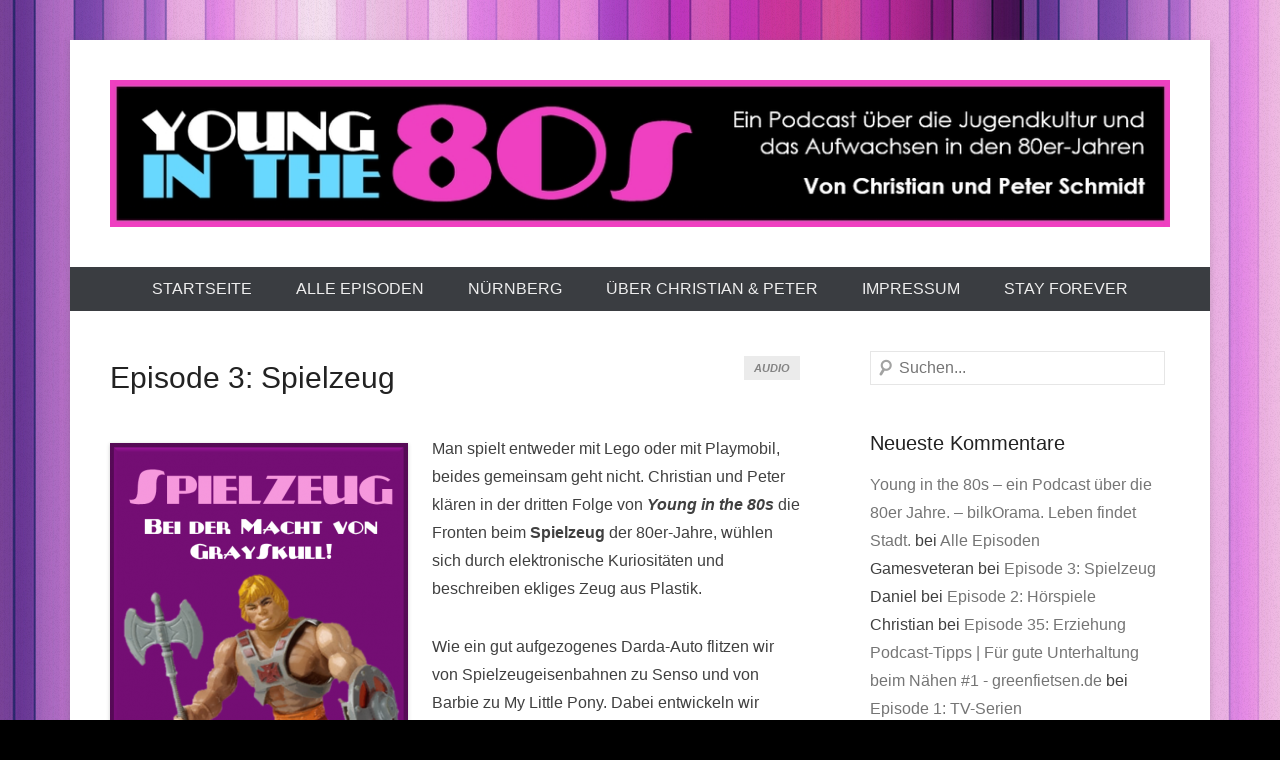

--- FILE ---
content_type: text/html; charset=UTF-8
request_url: https://younginthe80s.de/episode-3-spielzeug/?replytocom=1488
body_size: 151685
content:
<!DOCTYPE html>
<!--[if IE 6]>
<html id="ie6" lang="de">
<![endif]-->
<!--[if IE 7]>
<html id="ie7" lang="de">
<![endif]-->
<!--[if IE 8]>
<html id="ie8" lang="de">
<![endif]-->
<!--[if !(IE 6) | !(IE 7) | !(IE 8)  ]><!-->
<html lang="de">
<!--<![endif]-->
<head>
<meta charset="UTF-8" />
<link rel="profile" href="http://gmpg.org/xfn/11" />
<link rel="pingback" href="https://younginthe80s.de/xmlrpc.php" />
<title>Episode 3: Spielzeug &#8211; Young in the 80s</title>
<meta name='robots' content='max-image-preview:large, noindex, follow' />
<link rel="alternate" type="application/rss+xml" title="Young in the 80s &raquo; Feed" href="https://younginthe80s.de/feed/" />
<link rel="alternate" type="application/rss+xml" title="Young in the 80s &raquo; Kommentar-Feed" href="https://younginthe80s.de/comments/feed/" />
<link rel="alternate" type="application/rss+xml" title="Young in the 80s &raquo; Episode 3: Spielzeug-Kommentar-Feed" href="https://younginthe80s.de/episode-3-spielzeug/feed/" />
<meta name="viewport" content="width=device-width, initial-scale=1, maximum-scale=1"><script type="text/javascript">
window._wpemojiSettings = {"baseUrl":"https:\/\/s.w.org\/images\/core\/emoji\/14.0.0\/72x72\/","ext":".png","svgUrl":"https:\/\/s.w.org\/images\/core\/emoji\/14.0.0\/svg\/","svgExt":".svg","source":{"concatemoji":"https:\/\/younginthe80s.de\/wp-includes\/js\/wp-emoji-release.min.js?ver=6.3.7"}};
/*! This file is auto-generated */
!function(i,n){var o,s,e;function c(e){try{var t={supportTests:e,timestamp:(new Date).valueOf()};sessionStorage.setItem(o,JSON.stringify(t))}catch(e){}}function p(e,t,n){e.clearRect(0,0,e.canvas.width,e.canvas.height),e.fillText(t,0,0);var t=new Uint32Array(e.getImageData(0,0,e.canvas.width,e.canvas.height).data),r=(e.clearRect(0,0,e.canvas.width,e.canvas.height),e.fillText(n,0,0),new Uint32Array(e.getImageData(0,0,e.canvas.width,e.canvas.height).data));return t.every(function(e,t){return e===r[t]})}function u(e,t,n){switch(t){case"flag":return n(e,"\ud83c\udff3\ufe0f\u200d\u26a7\ufe0f","\ud83c\udff3\ufe0f\u200b\u26a7\ufe0f")?!1:!n(e,"\ud83c\uddfa\ud83c\uddf3","\ud83c\uddfa\u200b\ud83c\uddf3")&&!n(e,"\ud83c\udff4\udb40\udc67\udb40\udc62\udb40\udc65\udb40\udc6e\udb40\udc67\udb40\udc7f","\ud83c\udff4\u200b\udb40\udc67\u200b\udb40\udc62\u200b\udb40\udc65\u200b\udb40\udc6e\u200b\udb40\udc67\u200b\udb40\udc7f");case"emoji":return!n(e,"\ud83e\udef1\ud83c\udffb\u200d\ud83e\udef2\ud83c\udfff","\ud83e\udef1\ud83c\udffb\u200b\ud83e\udef2\ud83c\udfff")}return!1}function f(e,t,n){var r="undefined"!=typeof WorkerGlobalScope&&self instanceof WorkerGlobalScope?new OffscreenCanvas(300,150):i.createElement("canvas"),a=r.getContext("2d",{willReadFrequently:!0}),o=(a.textBaseline="top",a.font="600 32px Arial",{});return e.forEach(function(e){o[e]=t(a,e,n)}),o}function t(e){var t=i.createElement("script");t.src=e,t.defer=!0,i.head.appendChild(t)}"undefined"!=typeof Promise&&(o="wpEmojiSettingsSupports",s=["flag","emoji"],n.supports={everything:!0,everythingExceptFlag:!0},e=new Promise(function(e){i.addEventListener("DOMContentLoaded",e,{once:!0})}),new Promise(function(t){var n=function(){try{var e=JSON.parse(sessionStorage.getItem(o));if("object"==typeof e&&"number"==typeof e.timestamp&&(new Date).valueOf()<e.timestamp+604800&&"object"==typeof e.supportTests)return e.supportTests}catch(e){}return null}();if(!n){if("undefined"!=typeof Worker&&"undefined"!=typeof OffscreenCanvas&&"undefined"!=typeof URL&&URL.createObjectURL&&"undefined"!=typeof Blob)try{var e="postMessage("+f.toString()+"("+[JSON.stringify(s),u.toString(),p.toString()].join(",")+"));",r=new Blob([e],{type:"text/javascript"}),a=new Worker(URL.createObjectURL(r),{name:"wpTestEmojiSupports"});return void(a.onmessage=function(e){c(n=e.data),a.terminate(),t(n)})}catch(e){}c(n=f(s,u,p))}t(n)}).then(function(e){for(var t in e)n.supports[t]=e[t],n.supports.everything=n.supports.everything&&n.supports[t],"flag"!==t&&(n.supports.everythingExceptFlag=n.supports.everythingExceptFlag&&n.supports[t]);n.supports.everythingExceptFlag=n.supports.everythingExceptFlag&&!n.supports.flag,n.DOMReady=!1,n.readyCallback=function(){n.DOMReady=!0}}).then(function(){return e}).then(function(){var e;n.supports.everything||(n.readyCallback(),(e=n.source||{}).concatemoji?t(e.concatemoji):e.wpemoji&&e.twemoji&&(t(e.twemoji),t(e.wpemoji)))}))}((window,document),window._wpemojiSettings);
</script>
<style type="text/css">
img.wp-smiley,
img.emoji {
	display: inline !important;
	border: none !important;
	box-shadow: none !important;
	height: 1em !important;
	width: 1em !important;
	margin: 0 0.07em !important;
	vertical-align: -0.1em !important;
	background: none !important;
	padding: 0 !important;
}
</style>
	<link rel='stylesheet' id='wp-block-library-css' href='https://younginthe80s.de/wp-includes/css/dist/block-library/style.min.css?ver=6.3.7' type='text/css' media='all' />
<style id='wp-block-library-theme-inline-css' type='text/css'>
.wp-block-audio figcaption{color:#555;font-size:13px;text-align:center}.is-dark-theme .wp-block-audio figcaption{color:hsla(0,0%,100%,.65)}.wp-block-audio{margin:0 0 1em}.wp-block-code{border:1px solid #ccc;border-radius:4px;font-family:Menlo,Consolas,monaco,monospace;padding:.8em 1em}.wp-block-embed figcaption{color:#555;font-size:13px;text-align:center}.is-dark-theme .wp-block-embed figcaption{color:hsla(0,0%,100%,.65)}.wp-block-embed{margin:0 0 1em}.blocks-gallery-caption{color:#555;font-size:13px;text-align:center}.is-dark-theme .blocks-gallery-caption{color:hsla(0,0%,100%,.65)}.wp-block-image figcaption{color:#555;font-size:13px;text-align:center}.is-dark-theme .wp-block-image figcaption{color:hsla(0,0%,100%,.65)}.wp-block-image{margin:0 0 1em}.wp-block-pullquote{border-bottom:4px solid;border-top:4px solid;color:currentColor;margin-bottom:1.75em}.wp-block-pullquote cite,.wp-block-pullquote footer,.wp-block-pullquote__citation{color:currentColor;font-size:.8125em;font-style:normal;text-transform:uppercase}.wp-block-quote{border-left:.25em solid;margin:0 0 1.75em;padding-left:1em}.wp-block-quote cite,.wp-block-quote footer{color:currentColor;font-size:.8125em;font-style:normal;position:relative}.wp-block-quote.has-text-align-right{border-left:none;border-right:.25em solid;padding-left:0;padding-right:1em}.wp-block-quote.has-text-align-center{border:none;padding-left:0}.wp-block-quote.is-large,.wp-block-quote.is-style-large,.wp-block-quote.is-style-plain{border:none}.wp-block-search .wp-block-search__label{font-weight:700}.wp-block-search__button{border:1px solid #ccc;padding:.375em .625em}:where(.wp-block-group.has-background){padding:1.25em 2.375em}.wp-block-separator.has-css-opacity{opacity:.4}.wp-block-separator{border:none;border-bottom:2px solid;margin-left:auto;margin-right:auto}.wp-block-separator.has-alpha-channel-opacity{opacity:1}.wp-block-separator:not(.is-style-wide):not(.is-style-dots){width:100px}.wp-block-separator.has-background:not(.is-style-dots){border-bottom:none;height:1px}.wp-block-separator.has-background:not(.is-style-wide):not(.is-style-dots){height:2px}.wp-block-table{margin:0 0 1em}.wp-block-table td,.wp-block-table th{word-break:normal}.wp-block-table figcaption{color:#555;font-size:13px;text-align:center}.is-dark-theme .wp-block-table figcaption{color:hsla(0,0%,100%,.65)}.wp-block-video figcaption{color:#555;font-size:13px;text-align:center}.is-dark-theme .wp-block-video figcaption{color:hsla(0,0%,100%,.65)}.wp-block-video{margin:0 0 1em}.wp-block-template-part.has-background{margin-bottom:0;margin-top:0;padding:1.25em 2.375em}
</style>
<style id='classic-theme-styles-inline-css' type='text/css'>
/*! This file is auto-generated */
.wp-block-button__link{color:#fff;background-color:#32373c;border-radius:9999px;box-shadow:none;text-decoration:none;padding:calc(.667em + 2px) calc(1.333em + 2px);font-size:1.125em}.wp-block-file__button{background:#32373c;color:#fff;text-decoration:none}
</style>
<style id='global-styles-inline-css' type='text/css'>
body{--wp--preset--color--black: #000000;--wp--preset--color--cyan-bluish-gray: #abb8c3;--wp--preset--color--white: #ffffff;--wp--preset--color--pale-pink: #f78da7;--wp--preset--color--vivid-red: #cf2e2e;--wp--preset--color--luminous-vivid-orange: #ff6900;--wp--preset--color--luminous-vivid-amber: #fcb900;--wp--preset--color--light-green-cyan: #7bdcb5;--wp--preset--color--vivid-green-cyan: #00d084;--wp--preset--color--pale-cyan-blue: #8ed1fc;--wp--preset--color--vivid-cyan-blue: #0693e3;--wp--preset--color--vivid-purple: #9b51e0;--wp--preset--color--dark-gray: #3a3d41;--wp--preset--color--medium-gray: #757575;--wp--preset--color--light-gray: #eeeeee;--wp--preset--color--blue: #0088cc;--wp--preset--gradient--vivid-cyan-blue-to-vivid-purple: linear-gradient(135deg,rgba(6,147,227,1) 0%,rgb(155,81,224) 100%);--wp--preset--gradient--light-green-cyan-to-vivid-green-cyan: linear-gradient(135deg,rgb(122,220,180) 0%,rgb(0,208,130) 100%);--wp--preset--gradient--luminous-vivid-amber-to-luminous-vivid-orange: linear-gradient(135deg,rgba(252,185,0,1) 0%,rgba(255,105,0,1) 100%);--wp--preset--gradient--luminous-vivid-orange-to-vivid-red: linear-gradient(135deg,rgba(255,105,0,1) 0%,rgb(207,46,46) 100%);--wp--preset--gradient--very-light-gray-to-cyan-bluish-gray: linear-gradient(135deg,rgb(238,238,238) 0%,rgb(169,184,195) 100%);--wp--preset--gradient--cool-to-warm-spectrum: linear-gradient(135deg,rgb(74,234,220) 0%,rgb(151,120,209) 20%,rgb(207,42,186) 40%,rgb(238,44,130) 60%,rgb(251,105,98) 80%,rgb(254,248,76) 100%);--wp--preset--gradient--blush-light-purple: linear-gradient(135deg,rgb(255,206,236) 0%,rgb(152,150,240) 100%);--wp--preset--gradient--blush-bordeaux: linear-gradient(135deg,rgb(254,205,165) 0%,rgb(254,45,45) 50%,rgb(107,0,62) 100%);--wp--preset--gradient--luminous-dusk: linear-gradient(135deg,rgb(255,203,112) 0%,rgb(199,81,192) 50%,rgb(65,88,208) 100%);--wp--preset--gradient--pale-ocean: linear-gradient(135deg,rgb(255,245,203) 0%,rgb(182,227,212) 50%,rgb(51,167,181) 100%);--wp--preset--gradient--electric-grass: linear-gradient(135deg,rgb(202,248,128) 0%,rgb(113,206,126) 100%);--wp--preset--gradient--midnight: linear-gradient(135deg,rgb(2,3,129) 0%,rgb(40,116,252) 100%);--wp--preset--font-size--small: 16px;--wp--preset--font-size--medium: 20px;--wp--preset--font-size--large: 24px;--wp--preset--font-size--x-large: 42px;--wp--preset--font-size--extra-small: 16px;--wp--preset--font-size--normal: 18px;--wp--preset--font-size--huge: 30px;--wp--preset--spacing--20: 0.44rem;--wp--preset--spacing--30: 0.67rem;--wp--preset--spacing--40: 1rem;--wp--preset--spacing--50: 1.5rem;--wp--preset--spacing--60: 2.25rem;--wp--preset--spacing--70: 3.38rem;--wp--preset--spacing--80: 5.06rem;--wp--preset--shadow--natural: 6px 6px 9px rgba(0, 0, 0, 0.2);--wp--preset--shadow--deep: 12px 12px 50px rgba(0, 0, 0, 0.4);--wp--preset--shadow--sharp: 6px 6px 0px rgba(0, 0, 0, 0.2);--wp--preset--shadow--outlined: 6px 6px 0px -3px rgba(255, 255, 255, 1), 6px 6px rgba(0, 0, 0, 1);--wp--preset--shadow--crisp: 6px 6px 0px rgba(0, 0, 0, 1);}:where(.is-layout-flex){gap: 0.5em;}:where(.is-layout-grid){gap: 0.5em;}body .is-layout-flow > .alignleft{float: left;margin-inline-start: 0;margin-inline-end: 2em;}body .is-layout-flow > .alignright{float: right;margin-inline-start: 2em;margin-inline-end: 0;}body .is-layout-flow > .aligncenter{margin-left: auto !important;margin-right: auto !important;}body .is-layout-constrained > .alignleft{float: left;margin-inline-start: 0;margin-inline-end: 2em;}body .is-layout-constrained > .alignright{float: right;margin-inline-start: 2em;margin-inline-end: 0;}body .is-layout-constrained > .aligncenter{margin-left: auto !important;margin-right: auto !important;}body .is-layout-constrained > :where(:not(.alignleft):not(.alignright):not(.alignfull)){max-width: var(--wp--style--global--content-size);margin-left: auto !important;margin-right: auto !important;}body .is-layout-constrained > .alignwide{max-width: var(--wp--style--global--wide-size);}body .is-layout-flex{display: flex;}body .is-layout-flex{flex-wrap: wrap;align-items: center;}body .is-layout-flex > *{margin: 0;}body .is-layout-grid{display: grid;}body .is-layout-grid > *{margin: 0;}:where(.wp-block-columns.is-layout-flex){gap: 2em;}:where(.wp-block-columns.is-layout-grid){gap: 2em;}:where(.wp-block-post-template.is-layout-flex){gap: 1.25em;}:where(.wp-block-post-template.is-layout-grid){gap: 1.25em;}.has-black-color{color: var(--wp--preset--color--black) !important;}.has-cyan-bluish-gray-color{color: var(--wp--preset--color--cyan-bluish-gray) !important;}.has-white-color{color: var(--wp--preset--color--white) !important;}.has-pale-pink-color{color: var(--wp--preset--color--pale-pink) !important;}.has-vivid-red-color{color: var(--wp--preset--color--vivid-red) !important;}.has-luminous-vivid-orange-color{color: var(--wp--preset--color--luminous-vivid-orange) !important;}.has-luminous-vivid-amber-color{color: var(--wp--preset--color--luminous-vivid-amber) !important;}.has-light-green-cyan-color{color: var(--wp--preset--color--light-green-cyan) !important;}.has-vivid-green-cyan-color{color: var(--wp--preset--color--vivid-green-cyan) !important;}.has-pale-cyan-blue-color{color: var(--wp--preset--color--pale-cyan-blue) !important;}.has-vivid-cyan-blue-color{color: var(--wp--preset--color--vivid-cyan-blue) !important;}.has-vivid-purple-color{color: var(--wp--preset--color--vivid-purple) !important;}.has-black-background-color{background-color: var(--wp--preset--color--black) !important;}.has-cyan-bluish-gray-background-color{background-color: var(--wp--preset--color--cyan-bluish-gray) !important;}.has-white-background-color{background-color: var(--wp--preset--color--white) !important;}.has-pale-pink-background-color{background-color: var(--wp--preset--color--pale-pink) !important;}.has-vivid-red-background-color{background-color: var(--wp--preset--color--vivid-red) !important;}.has-luminous-vivid-orange-background-color{background-color: var(--wp--preset--color--luminous-vivid-orange) !important;}.has-luminous-vivid-amber-background-color{background-color: var(--wp--preset--color--luminous-vivid-amber) !important;}.has-light-green-cyan-background-color{background-color: var(--wp--preset--color--light-green-cyan) !important;}.has-vivid-green-cyan-background-color{background-color: var(--wp--preset--color--vivid-green-cyan) !important;}.has-pale-cyan-blue-background-color{background-color: var(--wp--preset--color--pale-cyan-blue) !important;}.has-vivid-cyan-blue-background-color{background-color: var(--wp--preset--color--vivid-cyan-blue) !important;}.has-vivid-purple-background-color{background-color: var(--wp--preset--color--vivid-purple) !important;}.has-black-border-color{border-color: var(--wp--preset--color--black) !important;}.has-cyan-bluish-gray-border-color{border-color: var(--wp--preset--color--cyan-bluish-gray) !important;}.has-white-border-color{border-color: var(--wp--preset--color--white) !important;}.has-pale-pink-border-color{border-color: var(--wp--preset--color--pale-pink) !important;}.has-vivid-red-border-color{border-color: var(--wp--preset--color--vivid-red) !important;}.has-luminous-vivid-orange-border-color{border-color: var(--wp--preset--color--luminous-vivid-orange) !important;}.has-luminous-vivid-amber-border-color{border-color: var(--wp--preset--color--luminous-vivid-amber) !important;}.has-light-green-cyan-border-color{border-color: var(--wp--preset--color--light-green-cyan) !important;}.has-vivid-green-cyan-border-color{border-color: var(--wp--preset--color--vivid-green-cyan) !important;}.has-pale-cyan-blue-border-color{border-color: var(--wp--preset--color--pale-cyan-blue) !important;}.has-vivid-cyan-blue-border-color{border-color: var(--wp--preset--color--vivid-cyan-blue) !important;}.has-vivid-purple-border-color{border-color: var(--wp--preset--color--vivid-purple) !important;}.has-vivid-cyan-blue-to-vivid-purple-gradient-background{background: var(--wp--preset--gradient--vivid-cyan-blue-to-vivid-purple) !important;}.has-light-green-cyan-to-vivid-green-cyan-gradient-background{background: var(--wp--preset--gradient--light-green-cyan-to-vivid-green-cyan) !important;}.has-luminous-vivid-amber-to-luminous-vivid-orange-gradient-background{background: var(--wp--preset--gradient--luminous-vivid-amber-to-luminous-vivid-orange) !important;}.has-luminous-vivid-orange-to-vivid-red-gradient-background{background: var(--wp--preset--gradient--luminous-vivid-orange-to-vivid-red) !important;}.has-very-light-gray-to-cyan-bluish-gray-gradient-background{background: var(--wp--preset--gradient--very-light-gray-to-cyan-bluish-gray) !important;}.has-cool-to-warm-spectrum-gradient-background{background: var(--wp--preset--gradient--cool-to-warm-spectrum) !important;}.has-blush-light-purple-gradient-background{background: var(--wp--preset--gradient--blush-light-purple) !important;}.has-blush-bordeaux-gradient-background{background: var(--wp--preset--gradient--blush-bordeaux) !important;}.has-luminous-dusk-gradient-background{background: var(--wp--preset--gradient--luminous-dusk) !important;}.has-pale-ocean-gradient-background{background: var(--wp--preset--gradient--pale-ocean) !important;}.has-electric-grass-gradient-background{background: var(--wp--preset--gradient--electric-grass) !important;}.has-midnight-gradient-background{background: var(--wp--preset--gradient--midnight) !important;}.has-small-font-size{font-size: var(--wp--preset--font-size--small) !important;}.has-medium-font-size{font-size: var(--wp--preset--font-size--medium) !important;}.has-large-font-size{font-size: var(--wp--preset--font-size--large) !important;}.has-x-large-font-size{font-size: var(--wp--preset--font-size--x-large) !important;}
.wp-block-navigation a:where(:not(.wp-element-button)){color: inherit;}
:where(.wp-block-post-template.is-layout-flex){gap: 1.25em;}:where(.wp-block-post-template.is-layout-grid){gap: 1.25em;}
:where(.wp-block-columns.is-layout-flex){gap: 2em;}:where(.wp-block-columns.is-layout-grid){gap: 2em;}
.wp-block-pullquote{font-size: 1.5em;line-height: 1.6;}
</style>
<link rel='stylesheet' id='catcheverest-style-css' href='https://younginthe80s.de/wp-content/themes/catch-everest/style.css?ver=20220925-91137' type='text/css' media='all' />
<link rel='stylesheet' id='catcheverest-block-style-css' href='https://younginthe80s.de/wp-content/themes/catch-everest/css/blocks.css?ver=1.0' type='text/css' media='all' />
<link rel='stylesheet' id='genericons-css' href='https://younginthe80s.de/wp-content/themes/catch-everest/genericons/genericons.css?ver=3.4.1' type='text/css' media='all' />
<link rel='stylesheet' id='catcheverest-responsive-css' href='https://younginthe80s.de/wp-content/themes/catch-everest/css/responsive.css?ver=3.6.1' type='text/css' media='all' />
<script type='text/javascript' src='https://younginthe80s.de/wp-content/plugins/podlove-web-player/web-player/embed.js?ver=5.9.2' id='podlove-web-player-player-js'></script>
<script type='text/javascript' src='https://younginthe80s.de/wp-content/plugins/podlove-web-player/js/cache.js?ver=5.9.2' id='podlove-web-player-player-cache-js'></script>
<script type='text/javascript' src='https://younginthe80s.de/wp-includes/js/jquery/jquery.min.js?ver=3.7.0' id='jquery-core-js'></script>
<script type='text/javascript' src='https://younginthe80s.de/wp-includes/js/jquery/jquery-migrate.min.js?ver=3.4.1' id='jquery-migrate-js'></script>
<!--[if lt IE 9]>
<script type='text/javascript' src='https://younginthe80s.de/wp-content/themes/catch-everest/js/html5.min.js?ver=3.7.3' id='catcheverest-html5-js'></script>
<![endif]-->
<link rel="https://api.w.org/" href="https://younginthe80s.de/wp-json/" /><link rel="alternate" type="application/json" href="https://younginthe80s.de/wp-json/wp/v2/posts/118" /><link rel="EditURI" type="application/rsd+xml" title="RSD" href="https://younginthe80s.de/xmlrpc.php?rsd" />
<meta name="generator" content="WordPress 6.3.7" />
<link rel="canonical" href="https://younginthe80s.de/episode-3-spielzeug/" />
<link rel='shortlink' href='https://younginthe80s.de/?p=118' />
<link rel="alternate" type="application/json+oembed" href="https://younginthe80s.de/wp-json/oembed/1.0/embed?url=https%3A%2F%2Fyounginthe80s.de%2Fepisode-3-spielzeug%2F" />
<link rel="alternate" type="text/xml+oembed" href="https://younginthe80s.de/wp-json/oembed/1.0/embed?url=https%3A%2F%2Fyounginthe80s.de%2Fepisode-3-spielzeug%2F&#038;format=xml" />
	<link rel="stylesheet" href="http://code.jquery.com/ui/1.10.2/themes/smoothness/jquery-ui.css" />
	<script src="http://code.jquery.com/ui/1.10.2/jquery-ui.js"></script>
	<script src="https://younginthe80s.de/wp-content/plugins/google-mp3-audio-player/jquery.ui.touch-punch.js"></script>
	<script src="https://younginthe80s.de/wp-content/plugins/google-mp3-audio-player/swfobject.js"></script>
	<link rel="stylesheet" href="https://younginthe80s.de/wp-content/plugins/google-mp3-audio-player/style.css" />
	<script type="text/javascript">
		
		//An array containing the id's of all mp3 players
		var ca_myPlayers = new Array();
		//An array containing the Volume State of each mp3 player
		var ca_volumeStates = new Array();
		var ca_position = 0;
		
		var $codeart = jQuery.noConflict();
		$codeart(document).ready(function() {
		});
		
		//Function that checks whether or not an audio format is supported
		function supports_media(mimetype, container) {
			var elem = document.createElement(container);
			if(typeof elem.canPlayType == 'function'){
				var playable = elem.canPlayType(mimetype);
				if((playable.toLowerCase() == 'maybe')||(playable.toLowerCase() == 'probably')){
					return true;
				}
			}	
			return false;
		};
		
		function ca_stopAllAudio(except){
			$codeart('audio').each(function(){
				if(this.id!=except){
					this.pause(); // Stop playing
				}
			});
			$codeart('.playpause').removeClass('play');
			$codeart('.playpause').addClass('pause');
		}
		
		//Function that toogles play/pause functions of the audio element
		function ca_tooglePlayPause(el,sender){
			var btn = document.getElementById(sender.id);
			if(document.getElementById(el).paused){
				ca_stopAllAudio(el);
				document.getElementById(el).play();	
				btn.className = "playpause play";
			}
			else{
				document.getElementById(el).pause();
				btn.className = "playpause pause";
			}
		}
		
		//Funtion to stop the audio playing
		function ca_stop(el,id){
			document.getElementById(el).pause();
			document.getElementById(el).currentTime = 0;
			document.getElementById("playpause"+id).className = "playpause pause";
		}
		
		//timeupdate media event handler
		function ca_timeUpdate(el, sender, id){
			//update span id current_time
			var sec = sender.currentTime;
			sec = sec % 3600;
			var min = Math.floor(sec / 60);
			sec = Math.floor(sec % 60);
			if (sec.toString().length < 2) sec = "0" + sec;
			if (min.toString().length < 2) min = "0" + min;
			document.getElementById('currentTime'+id).innerHTML = min + ":" + sec + " / ";
			
			//update span id duration
			var sec2 = sender.duration;
			sec2 = sec2 % 3600;
			var min2 = Math.floor(sec2 / 60);
			sec2 = Math.floor(sec2 % 60);
			if (sec2.toString().length < 2) sec2 = "0" + sec2;
			if (min2.toString().length < 2) min2 = "0" + min2;
			document.getElementById('duration'+id).innerHTML = min2 + ":" + sec2;
			
			//update seekbar attributes: start time, end time, and current time
			var seekbar = document.getElementById(el);
			seekbar.min = sender.startTime;
			seekbar.max = sender.duration;
			seekbar.value = sender.currentTime;
			
			$codeart( "#"+el ).slider( "value", sender.currentTime);
			$codeart( "#"+el ).slider( "option", "max", sender.duration );
			
			//update buffered percent of the audio file
			var width = $codeart('#seek'+id).width();
			var parentWidth = $codeart('#seek'+id).offsetParent().width();
			var percent = 100*width/parentWidth;
			var res = (sender.buffered.end(0)/sender.duration)*percent+"%";
			$codeart("#gutter"+id).css("width", res);
		}
		
		//Toogle muted property of the audio
		function ca_toogleMuted(el,sender){
			var btn = document.getElementById(sender.id);
			if(document.getElementById(el).muted==true){
				document.getElementById(el).muted=false;
				var i=ca_myPlayers.indexOf(el);
				var classVolume = ca_volumeStates[i];
				btn.className = "muteButton "+classVolume;
			}
			else{
				document.getElementById(el).muted=true;
				btn.className = "muteButton noVolume";
			}
		}
		
		//When the audio ends make the pause button look like a play button
		function ca_audioEnded(el){
			btn = document.getElementById(el);
			btn.className = "playpause pause";
		}
		
		//loadedmetadata Media event handler to update span id=duration of the audio player
		function ca_metaLoaded(id){
			var sender = document.getElementById("audio_with_controls"+id);
			var sec = sender.duration;
			sec = sec % 3600;
			var min = Math.floor(sec / 60);
			sec = Math.floor(sec % 60);
			if (sec.toString().length < 2) sec = "0" + sec;
			if (min.toString().length < 2) min = "0" + min;
			document.getElementById('duration'+id).innerHTML = min + ":" + sec;
		}
		
		//function to create the volume bar of the audio player
		function ca_createVolumeBar(id){
			$codeart("#volume"+id).slider({
				value  : 75,
				step   : 1,
				range  : "min",
				min    : 0,
				max    : 100,
				change : function(){
					var value = $codeart("#volume"+id).slider("value");
					var player = document.getElementById("audio_with_controls"+id);
					player.volume = (value / 100);
					
					var classVolume = "";
					if(value>55){
						classVolume = "fullVolume";
					} else if(value>10 && value<=55){
						classVolume = "middleVolume";
					} else{
						classVolume = "noVolume";
					}
					var i=ca_myPlayers.indexOf("audio_with_controls"+id);
					ca_volumeStates[i] = classVolume;
					if(player.muted==true){
						player.muted=false;
					}
					document.getElementById("muteButton"+id).className = "muteButton "+classVolume;
				}
			});
		}
		
		//function to create the seek bar of the audio player
		function ca_createSeekBar(id){
			var seek = $codeart("#seek"+id).slider({
				value  : 0,
				step   : 0.00000001,
				range  : "min",
				min    : 0,
				max    : document.getElementById("audio_with_controls"+id).duration,
				slide  : function( event, ui ) {
					var player = document.getElementById("audio_with_controls"+id);
					player.currentTime = ui.value;
				}
			});
		}
		
		//Initialize the volume state of the audio player when page is loaded
		function ca_initMuteButtonClass(id){
			ca_myPlayers[ca_position] = "audio_with_controls"+id;
			if($codeart("#muteButton"+id).hasClass("fullVolume")) 
			{
				ca_volumeStates[ca_position] = "fullVolume";
			} else if($codeart("#muteButton"+id).hasClass("middleVolume")){
				ca_volumeStates[ca_position] = "middleVolume";
			} else{
				ca_volumeStates[ca_position] = "noVolume";
			}
			ca_position++;
		}
		
		//Make the audio player responsive
		function ca_responsiveAudioPlayer(id,skin,download){
			var playerH = $codeart("#controls"+id).height();
			var playerW = $codeart("#controls"+id).width();
			
			//Verticaly center playpause button
			var playpauseH = $codeart("#playpause"+id).height();
			var fplaypauseH = (playerH-playpauseH)/2;
			$codeart("#playpause"+id).css("top",fplaypauseH);
			
			//Verticaly center seekbar
			var seekH = $codeart("#seek"+id).height();
			var fseekH = (playerH-seekH)/2;
			$codeart("#seek"+id).css("top",fseekH);
			
			//Verticaly center gutter
			var gutterH = $codeart("#gutter"+id).height();
			var fgutterH = (playerH-gutterH)/2;
			$codeart("#gutter"+id).css("top",fgutterH);
			
			//Verticaly adjust timer span to be above the seekbar
			var timerH = 27;
			var ftimerH = ((playerH-timerH)/2)-(gutterH);
			$codeart("#timer"+id).css("top",ftimerH);
			//Verticaly center volumebar
			var volumeH = $codeart("#volume"+id).height();
			var fvolumeH = (playerH-volumeH)/2;
			$codeart("#volume"+id).css("top",fvolumeH);
			//Verticaly center mute button
			var muteH = $codeart("#muteButton"+id).height()+2;
			var fmuteH = (playerH-muteH)/2;
			$codeart("#muteButton"+id).css("top",fmuteH);
			var stopminiH = $codeart("#stop"+id).height();
			if(skin==="small"){
				//Available space for the seekbar & volumebar within audio player
				//The seekbar's volumebar's width attribute changes, other elements remain the same
				var available = playerW-95;
				if(download==="true"){
					available = playerW-110;
				}
				//Verticaly center stop button
				var fstopminiH = (playerH-stopminiH)/2;
				var pomMuteR = 7;
				var pomTimerR = 27;
				if(download==="true"){
					pomMuteR = 35;
					pomTimerR = 50;
				}
			} else{
				//Available space for the seekbar & volumebar within audio player
				//The seekbar's volumebar's width attribute changes, other elements remain the same
				var available = playerW-100;
				//Align stop button with playpause button
				var fstopminiH = (playpauseH+fplaypauseH-stopminiH);
				var pomMuteR = 12;
				var pomTimerR = 35;
			}
			//The seekbar and the gutter are 3/4 of the available space
			var seekW = (available*75)/100;
			$codeart("#seek"+id).css("width",seekW);
			$codeart("#gutter"+id).css("width",seekW);
			
			//The volumebar is 1/4 of the available space
			var volumeW = (available*25)/100;
			if(download==="true" && skin==="small"){
				volumeW = (available*20)/100;
				$codeart("#volume"+id).css("right","34px");	
				
			}
			$codeart("#volume"+id).css("width",volumeW);
			
			var muteR = volumeW+pomMuteR;
			$codeart("#muteButton"+id).css("right",muteR);
			var timerR = volumeW+pomTimerR;
			$codeart("#timer"+id).css("right",timerR);
			$codeart("#stop"+id).css("top",fstopminiH);
			
			if(download==="true")
				$codeart("#downloadButton"+id).css("top",fstopminiH);
		}
		
		function ca_appendDownloadButton(id,mp3){
			$codeart('#default_player_fallback'+id).after('<a id="downloadButton'+id+'" class="download-flash" href="'+mp3+'"></a>');
		}
	</script>
	
	<style type="text/css">
	.codeart-google-mp3-player .download-link{
		display:block;
		padding: 0 5px 0 5px;
		float: left;
	}
	.codeart-google-mp3-player embed{
		float: left;
	}
	.codeart-google-mp3-player{
		overflow: hidden;
	}
	.codeart-google-mp3-player object{
		float: left;
	}
	</style>
	<!--[if gte IE 9]>
		<style type="text/css">
			.gradient {
				filter: none;
			}
		</style>
	<![endif]-->
<!-- refreshing cache --><style type="text/css">.recentcomments a{display:inline !important;padding:0 !important;margin:0 !important;}</style>	<style type="text/css">
			#hgroup.with-logo { padding: 0; }
		#site-title,
		#site-description {
			position: absolute !important;
			clip: rect(1px 1px 1px 1px); /* IE6, IE7 */
			clip: rect(1px, 1px, 1px, 1px);
		}
		</style>
	<style type="text/css" id="custom-background-css">
body.custom-background { background-color: #000000; background-image: url("https://younginthe80s.de/wp-content/uploads/2013/04/00196_full2.jpg"); background-position: left top; background-size: auto; background-repeat: repeat; background-attachment: fixed; }
</style>
			<style type="text/css" id="wp-custom-css">
			.page-id-291 #main .entry-content p a {display: inline-block;}		</style>
		</head>

<body class="post-template-default single single-post postid-118 single-format-audio custom-background wp-custom-logo wp-embed-responsive right-sidebar">



<div id="page" class="hfeed site">

		<a class="skip-link screen-reader-text" href="#content">Zum Inhalt wechseln</a>
    
	<header id="masthead" role="banner">
    
    	        
    	<div id="hgroup-wrap" class="container">
        
       		
        <div id="header-left">
                            	<div id="site-logo"><a href="https://younginthe80s.de/" class="custom-logo-link" rel="home"><img width="1085" height="150" src="https://younginthe80s.de/wp-content/uploads/2013/04/Header-150.jpg" class="custom-logo" alt="Young in the 80s" decoding="async" fetchpriority="high" srcset="https://younginthe80s.de/wp-content/uploads/2013/04/Header-150.jpg 1085w, https://younginthe80s.de/wp-content/uploads/2013/04/Header-150-300x41.jpg 300w, https://younginthe80s.de/wp-content/uploads/2013/04/Header-150-1024x141.jpg 1024w" sizes="(max-width: 1085px) 100vw, 1085px" /></a></div>
                	<div id="hgroup" class="with-logo">
                
									<p id="site-title"><a href="https://younginthe80s.de/" rel="home">Young in the 80s</a></p>
				
            </div><!-- #hgroup -->
        </div><!-- #header-left -->

            
        </div><!-- #hgroup-wrap -->
        
        	<div id="primary-menu-wrapper" class="menu-wrapper">
        <div class="menu-toggle-wrapper">
            <button id="menu-toggle" class="menu-toggle" aria-controls="main-menu" aria-expanded="false"><span class="menu-label">Menü</span></button>
        </div><!-- .menu-toggle-wrapper -->

        <div class="menu-inside-wrapper">
            <nav id="site-navigation" class="main-navigation" role="navigation" aria-label="Primäres Menü">
            <ul id="primary-menu" class="menu nav-menu"><li id="menu-item-86" class="menu-item menu-item-type-custom menu-item-object-custom menu-item-home menu-item-86"><a href="http://younginthe80s.de/">Startseite</a></li>
<li id="menu-item-298" class="menu-item menu-item-type-post_type menu-item-object-page menu-item-298"><a href="https://younginthe80s.de/episoden/">Alle Episoden</a></li>
<li id="menu-item-638" class="menu-item menu-item-type-post_type menu-item-object-page menu-item-638"><a href="https://younginthe80s.de/spenderfolge/">Nürnberg</a></li>
<li id="menu-item-47" class="menu-item menu-item-type-post_type menu-item-object-page menu-item-47"><a href="https://younginthe80s.de/sample-page/">Über Christian &#038; Peter</a></li>
<li id="menu-item-46" class="menu-item menu-item-type-post_type menu-item-object-page menu-item-46"><a href="https://younginthe80s.de/impressum/">Impressum</a></li>
<li id="menu-item-85" class="menu-item menu-item-type-post_type menu-item-object-page menu-item-85"><a href="https://younginthe80s.de/stay-forever/">Stay Forever</a></li>
<li class="default-menu"><a href="https://younginthe80s.de/" title="Menu">Menü</a></li></ul>            </nav><!-- .main-navigation -->
    	</div>
    </div>
        
	</header><!-- #masthead .site-header -->
    
	 
        
	    
    
    <div id="main" class="container">
    
		
		<div id="primary" class="content-area">
			<div id="content" class="site-content" role="main">

			
					<nav role="navigation" id="nav-above" class="site-navigation post-navigation">
		<a class="screen-reader-text">Beitrags Übersicht</a>

	
		<div class="nav-previous"><a href="https://younginthe80s.de/episode-2-horspiele/" rel="prev"><span class="meta-nav">&larr; Ältere Beiträge</span> Episode 2: Hörspiele</a></div>		<div class="nav-next"><a href="https://younginthe80s.de/episode-4-musik/" rel="next">Episode 4: Musik <span class="meta-nav">&rarr; Neuere Beiträge</span></a></div>
	
	</nav><!-- #nav-above -->
	
				
<article id="post-118" class="post-118 post type-post status-publish format-audio has-post-thumbnail hentry category-podcasts post_format-post-format-audio">  
    
	<div class="entry-container post-format">
    
        <header class="entry-header">
            <h2 class="entry-title"><a href="https://younginthe80s.de/episode-3-spielzeug/" rel="bookmark">Episode 3: Spielzeug</a></h2>            <h3 class="entry-format"><a href="https://younginthe80s.de/type/audio/" title="Alle Audio Beiträge">Audio</a></h3>
    	</header><!-- .entry-header -->  
    
		            <div class="entry-content">
                <p><img decoding="async" class="alignleft size-medium wp-image-288" alt="YITE 03 - Cover NEU" src="https://younginthe80s.de/wp-content/uploads/2013/04/YITE-03-Cover-NEU-298x300.png" width="298" height="300" srcset="https://younginthe80s.de/wp-content/uploads/2013/04/YITE-03-Cover-NEU-298x300.png 298w, https://younginthe80s.de/wp-content/uploads/2013/04/YITE-03-Cover-NEU-150x150.png 150w, https://younginthe80s.de/wp-content/uploads/2013/04/YITE-03-Cover-NEU.png 538w" sizes="(max-width: 298px) 100vw, 298px" />Man spielt entweder mit Lego oder mit Playmobil, beides gemeinsam geht nicht. Christian und Peter klären in der dritten Folge von <em><strong>Young in the 80s</strong> </em>die Fronten beim <strong>Spielzeug</strong> der 80er-Jahre, wühlen sich durch elektronische Kuriositäten und beschreiben ekliges Zeug aus Plastik.</p>
<p>Wie ein gut aufgezogenes Darda-Auto flitzen wir von Spielzeugeisenbahnen zu Senso und von Barbie zu My Little Pony. Dabei entwickeln wir gewohnt leichtgewichtige Theorien darüber, was das Spielzeug über sein Jahrzehnt aussagt, und geben ungefragt Einblicke in die Essgewohnheiten im Hause Schmidt. Wenigstens erklärt das, wohin die Playmobil-Steckverbindungen verschwunden sind.</p>
<p>Viel Spaß beim Hören und kommentieren!</p>

            <div class="podlove-web-player intrinsic-ignore podlove-web-player-loading" id="player-696cf09d5d927"><root data-test="player--xl" style="max-width:950px;min-width:260px;">
  <div class="tablet:px-6 tablet:pt-6 mobile:px-4 mobile:pt-4 flex flex-col">
    <div class="flex-col items-center mobile:flex tablet:hidden">
      <show-title class="text-sm"></show-title>
      <episode-title class="text-base mb-2"></episode-title>
      <subscribe-button class="mb-4 mobile:flex tablet:hidden"></subscribe-button>
      <poster class="rounded-sm w-48 shadow overflow-hidden"></poster>
      <divider class="w-full my-6"></divider>
    </div>

    <div class="tablet:flex flex-grow">
      <div class="w-64 mobile:hidden tablet:block tablet:mr-6">
        <poster class="rounded-sm shadow overflow-hidden"></poster>
      </div>
      <div class="w-full">
        <div class="hidden tablet:block">
          <show-title class="text-base"></show-title>
          <episode-title class="text-xl desktop:text-2xl"></episode-title>
          <divider class="w-full my-4"></divider>
        </div>
        <div class="flex items-center justify-between">
          <div class="block">
            <play-state on="active">
              <speed-control class="flex items-center"></speed-control>
            </play-state>
          </div>

          <div class="flex">
            <play-state on="active">
              <chapter-previous class="mx-2 block"></chapter-previous>
            </play-state>
            <play-state on="active">
              <step-backward class="mx-2 block"></step-backward>
            </play-state>

            <play-button class="mx-2 block" :label="$t('PLAYER.PLAY_EPISODE')"></play-button>

            <play-state on="active">
              <step-forward class="mx-2 block"></step-forward>
            </play-state>
            <play-state on="active">
              <chapter-next class="mx-2 block"></chapter-next>
            </play-state>
          </div>

          <div class="block">
            <play-state on="active">
              <volume-control class="flex items-center"></volume-control>
            </play-state>
          </div>
        </div>
        <div class="flex w-full">
          <progress-bar></progress-bar>
        </div>
        <div class="flex w-full -mt-2">
          <div class="w-3/12 text-left">
            <timer-current class="text-sm"></timer-current>
          </div>
          <div class="w-6/12 text-center truncate">
            <play-state on="active">
              <current-chapter class="text-sm"></current-chapter>
            </play-state>
          </div>
          <div class="w-3/12 text-right">
            <timer-duration class="text-sm"></timer-duration>
          </div>
        </div>
      </div>
    </div>
    <divider class="w-full mt-6 mb-3"></divider>
    <div class="flex justify-between">
      <div class="flex mobile:w-full tablet:w-3/12 desktop:w-3/12 justify-between">
        <tab-trigger tab="chapters">
          <icon type="chapter"></icon>
        </tab-trigger>
        <tab-trigger tab="transcripts">
          <icon type="transcripts"></icon>
        </tab-trigger>
        <tab-trigger tab="files">
          <icon type="download"></icon>
        </tab-trigger>
        <tab-trigger tab="playlist">
          <icon type="playlist"></icon>
        </tab-trigger>
        <tab-trigger tab="share">
          <icon type="share"></icon>
        </tab-trigger>
      </div>
      <subscribe-button class="mt-1 mobile:hidden tablet:flex"></subscribe-button>
    </div>
  </div>
  <div class="w-full relative overflow-hidden">
    <tab name="chapters">
      <tab-chapters></tab-chapters>
    </tab>
    <tab name="transcripts">
      <tab-transcripts></tab-transcripts>
    </tab>
    <tab name="files">
      <tab-files></tab-files>
    </tab>
    <tab name="playlist">
      <tab-playlist></tab-playlist>
    </tab>
    <tab name="share">
      <tab-share></tab-share>
    </tab>
    <tab-overflow></tab-overflow>
  </div>
  <error></error>
</root>
</div>
            <script>
              document.addEventListener("DOMContentLoaded", function() {
                var player = document.getElementById("player-696cf09d5d927");
                podlovePlayerCache.add([null, {"url":"https:\/\/younginthe80s.de\/wp-json\/podlove-web-player\/shortcode\/config\/default\/theme\/default","data":{"activeTab":"chapters","subscribe-button":null,"share":{"channels":["facebook","twitter","whats-app","linkedin","pinterest","xing","mail","link"],"outlet":"https:\/\/younginthe80s.de\/wp-content\/plugins\/podlove-web-player\/web-player\/share.html","sharePlaytime":true},"related-episodes":{"source":"disabled","value":null},"version":5,"theme":{"tokens":{"brand":"#E64415","brandDark":"#235973","brandDarkest":"#1A3A4A","brandLightest":"#E9F1F5","shadeDark":"#807E7C","shadeBase":"#807E7C","contrast":"#000","alt":"#fff"},"fonts":{"ci":{"name":"ci","family":["-apple-system","BlinkMacSystemFont","Segoe UI","Roboto","Helvetica","Arial","sans-serif","Apple Color Emoji","Segoe UI Emoji\", \"Segoe UI Symbol"],"src":[],"weight":800},"regular":{"name":"regular","family":["-apple-system","BlinkMacSystemFont","Segoe UI","Roboto","Helvetica","Arial","sans-serif","Apple Color Emoji","Segoe UI Emoji\", \"Segoe UI Symbol"],"src":[],"weight":300},"bold":{"name":"bold","family":["-apple-system","BlinkMacSystemFont","Segoe UI","Roboto","Helvetica","Arial","sans-serif","Apple Color Emoji","Segoe UI Emoji\", \"Segoe UI Symbol"],"src":[],"weight":700}}},"base":"https:\/\/younginthe80s.de\/wp-content\/plugins\/podlove-web-player\/web-player\/"}}]);
                podlovePlayer(player, {"title":"Young in the 80s, Episode 3: Spielzeug","subtitle":null,"summary":null,"duration":"01:45:31","poster":null,"chapters":[],"transcripts":[],"audio":[{"url":"http:\/\/80erman.podcaster.de\/younginthe80s\/media\/Young_in_the_80s_Ep03_Spielzeug.mp3","mimeType":"audio\/mpeg","title":"AUDIO\/MPEG","size":0}],"playlist":null,"show":{"title":null}}, "https://younginthe80s.de/wp-json/podlove-web-player/shortcode/config/default/theme/default").then(function() {
                  player && player.classList.remove("podlove-web-player-loading");
                });
              });
            </script>
            <style>
              .podlove-web-player.podlove-web-player-loading {
                opacity: 0;
              }
            </style>
        
<p><a href="http://80erman.podcaster.de/younginthe80s/media/Young_in_the_80s_Ep03_Spielzeug.mp3">Download</a> | <a href="https://itunes.apple.com/de/podcast/young-in-the-80s/id612243032">iTunes</a> | <a href="http://80erman.podcaster.de/younginthe80s.rss">RSS-Feed</a></p>
<table>
<tbody>
<tr>
<td><strong>3:16 </strong></td>
<td>Kinder, die im Keller schlafen</td>
</tr>
<tr>
<td><strong>11:57</strong></td>
<td>Nürnberger Tand geht durch alle Land</td>
</tr>
<tr>
<td><strong>16:42 </strong></td>
<td>Das Jahrzehnt der Elektronik</td>
</tr>
<tr>
<td><strong>21:05 </strong></td>
<td>Peter ist zu doof für die Carrera-Bahn</td>
</tr>
<tr>
<td><strong>32:00 </strong></td>
<td>Lego gegen Playmobil: Worauf kann man besser rumkauen?</td>
</tr>
<tr>
<td><strong>49:14</strong></td>
<td>Nachteile von Lego-Handgranaten</td>
</tr>
<tr>
<td><strong>50:42 </strong></td>
<td>Nachdenken über Rubiks Zauberwürfel</td>
</tr>
<tr>
<td><strong>53:30 </strong></td>
<td>Ekliges Zeug aus Plastik</td>
</tr>
<tr>
<td><strong>1:00:49 </strong></td>
<td>Die ferngesteuerten Autos des Prekariats haben Kabel</td>
</tr>
<tr>
<td><strong>1:09:47</strong></td>
<td>Actionfiguren, die auf &#8222;or&#8220; enden</td>
</tr>
<tr>
<td><strong>1:19:32</strong></td>
<td>Barbie ist Deutsche</td>
</tr>
<tr>
<td><strong>1:23:28 </strong></td>
<td>Wir begreifen die Monchhichis nicht</td>
</tr>
<tr>
<td><strong>1:24:52</strong></td>
<td>My Little Pony: Brohoof!!!</td>
</tr>
<tr>
<td><strong>1:29:47 </strong></td>
<td>Was lernt man durch die Glücksbärchis?</td>
</tr>
<tr>
<td><strong>1:37:36</strong></td>
<td>Spielzeugeisenbahnen bringen das Schlechteste in uns hervor</td>
</tr>
<tr>
<td><strong>1:42:46</strong></td>
<td>Salzteig schmeckt nicht</td>
</tr>
</tbody>
</table>
<p>&nbsp;</p>
                            </div><!-- .entry-content -->
        
        <footer class="entry-meta">
            <span class="on-date">Posted on <a href="https://younginthe80s.de/episode-3-spielzeug/" title="21:19" rel="bookmark"><time class="entry-date" datetime="2013-04-21T21:19:09+00:00">21. April 2013</time></a></span><span class="in-category"> under in <a href="https://younginthe80s.de/category/podcasts/" rel="category tag">Podcasts</a></span><span class="sep"> | </span><span class="by-author"> By <span class="author vcard"><a class="url fn n" href="https://younginthe80s.de/author/80erman/" title="Alle Beiträge anschauen nach Christian" rel="author">Christian</a></span></span>.   
                        	<span class="sep"> | </span>
            	<span class="comments-link"><a href="https://younginthe80s.de/episode-3-spielzeug/#comments">51 Antworten;</a></span>
                                </footer><!-- .entry-meta -->
        
  	</div><!-- .entry-container -->
    
</article><!-- #post-118 -->

					<nav role="navigation" id="nav-below" class="site-navigation post-navigation">
		<a class="screen-reader-text">Beitrags Übersicht</a>

	
		<div class="nav-previous"><a href="https://younginthe80s.de/episode-2-horspiele/" rel="prev"><span class="meta-nav">&larr; Ältere Beiträge</span> Episode 2: Hörspiele</a></div>		<div class="nav-next"><a href="https://younginthe80s.de/episode-4-musik/" rel="next">Episode 4: Musik <span class="meta-nav">&rarr; Neuere Beiträge</span></a></div>
	
	</nav><!-- #nav-below -->
	
				

	<div id="comments" class="comments-area">

	
			<h2 class="comments-title">
			51 Replies to &ldquo;Episode 3: Spielzeug&rdquo;		</h2>

		
		<ol class="commentlist">
				<li class="comment even thread-even depth-1" id="li-comment-28">
		<article id="comment-28" class="comment">
			<header class="comment-meta comment-author vcard">
				<img alt='' src='https://secure.gravatar.com/avatar/f4b11cbb76aa9a521f64473bd23db81c?s=44&#038;d=mm&#038;r=pg' srcset='https://secure.gravatar.com/avatar/f4b11cbb76aa9a521f64473bd23db81c?s=88&#038;d=mm&#038;r=pg 2x' class='avatar avatar-44 photo' height='44' width='44' loading='lazy' decoding='async'/><cite class="fn">Andreas </cite><a href="https://younginthe80s.de/episode-3-spielzeug/#comment-28"><time datetime="2013-04-22T09:38:22+00:00">22. April 2013 at 09:38</time></a>			</header><!-- .comment-meta -->

			
			<section class="comment-content comment">
				<p>Vielen Dank für den unterhaltsamen Podcast.</p>
<p>Ich kann mich noch daran einnern, dass ich in den 80ern sehr viel mit den Big Jim-Figuren von Mattel gespielt habe&#8230;.es kann aber auch schon in den 70ern gewesen sein, das kann ich mit Bestimmtheit nicht mehr sagen. Das Interessante an den Figuren war ja, dass man durch das Nachobenbeugen des Unterarmes den Bizeps zum &#8222;Schwellen&#8220; brachte. Bei vielen Figuren war dann noch eine Metallmanschette dabei, die man durch den Bizeps zum Platzen brachte.</p>
<p>Weiterhin hatten die Figuren im Rücken einen &#8222;Knopf&#8220; durch den man Karatebewegungen mit dem rechten Arm durchführen konnte.</p>
<p>Zu den Figuren gab es noch allerlei Erweiterungssets, die natürlich in erster Linie auf Action &amp; Abenteuer ausgelegt waren. Es gab einen Jeep mit Campingaufsatz, ein Wohnmobil, einen Rettungshubschrauber, einen Katamaran, ein Gorillafangnetz mit Gorilla, einen Kajak mit Krobodil, etc.</p>
<p>Es gab aber auch z.B. die Hauptcharaktere aus Winnetou mit Pferden und Waffen&#8230;.</p>
<p>Schönen Gruss</p>
<p>Andreas</p>
							</section><!-- .comment-content -->

			<div class="reply">
				<a rel='nofollow' class='comment-reply-link' href='https://younginthe80s.de/episode-3-spielzeug/?replytocom=28#respond' data-commentid="28" data-postid="118" data-belowelement="comment-28" data-respondelement="respond" data-replyto="Auf Andreas antworten" aria-label='Auf Andreas antworten'>Antwort</a> <span>&darr;</span>			</div><!-- .reply -->
		</article><!-- #comment-## -->
	</li><!-- #comment-## -->
	<li class="comment odd alt thread-odd thread-alt depth-1" id="li-comment-29">
		<article id="comment-29" class="comment">
			<header class="comment-meta comment-author vcard">
				<img alt='' src='https://secure.gravatar.com/avatar/707366aadaf9b70904af1c374df16bba?s=44&#038;d=mm&#038;r=pg' srcset='https://secure.gravatar.com/avatar/707366aadaf9b70904af1c374df16bba?s=88&#038;d=mm&#038;r=pg 2x' class='avatar avatar-44 photo' height='44' width='44' loading='lazy' decoding='async'/><cite class="fn">Marco </cite><a href="https://younginthe80s.de/episode-3-spielzeug/#comment-29"><time datetime="2013-04-22T10:27:52+00:00">22. April 2013 at 10:27</time></a>			</header><!-- .comment-meta -->

			
			<section class="comment-content comment">
				<p>Zu den Spielzeugautos: wundert mich doch etwas, dass ihr sagt, es hätte da nur Matchbox und HotWheels gegeben. Die Nummer 1 in Deutschland was das anging (und das kann man wohl ohne Fanboy zu sein sagen) war doch wohl SIKU. Matchbox war natürlich auch präsent, aber HotWheels doch auch eher nicht so. Majorette gabs ja auch noch.</p>
<p>Und der Witz am Darda Motor war ja auch, dass man ihn in beide Richtungen aufziehen konnte, und eben nicht nur entgegen der Fahrtrichtung. 😉</p>
							</section><!-- .comment-content -->

			<div class="reply">
				<a rel='nofollow' class='comment-reply-link' href='https://younginthe80s.de/episode-3-spielzeug/?replytocom=29#respond' data-commentid="29" data-postid="118" data-belowelement="comment-29" data-respondelement="respond" data-replyto="Auf Marco antworten" aria-label='Auf Marco antworten'>Antwort</a> <span>&darr;</span>			</div><!-- .reply -->
		</article><!-- #comment-## -->
	</li><!-- #comment-## -->
	<li class="pingback even thread-even depth-1" id="comment-30">
		<p>Pingback: <a href="http://kaliban.de/2013/04/zonntagzlinkz/" class="url" rel="ugc external nofollow">Zonntagzlinkz — KALIBAN (You are likely to be eaten by a grue)</a> </p>
	</li><!-- #comment-## -->
	<li class="comment odd alt thread-odd thread-alt depth-1" id="li-comment-31">
		<article id="comment-31" class="comment">
			<header class="comment-meta comment-author vcard">
				<img alt='' src='https://secure.gravatar.com/avatar/46521c3edfef96592b1a8794095eda16?s=44&#038;d=mm&#038;r=pg' srcset='https://secure.gravatar.com/avatar/46521c3edfef96592b1a8794095eda16?s=88&#038;d=mm&#038;r=pg 2x' class='avatar avatar-44 photo' height='44' width='44' loading='lazy' decoding='async'/><cite class="fn">Tim Peters </cite><a href="https://younginthe80s.de/episode-3-spielzeug/#comment-31"><time datetime="2013-04-22T14:26:56+00:00">22. April 2013 at 14:26</time></a>			</header><!-- .comment-meta -->

			
			<section class="comment-content comment">
				<p>Zum Thema, &#8222;wir Armen hatten vieles nicht&#8220; &#8211; eine Carrera-Bahn war genau das Spielzeug, das ich nie hatte. Und das, obwohl ich es mir (zumindest in meiner Erinnerung) mir jedes Jahr sehnlichst eine zu Weihnachten wünschte (und normalerweise bekam ich praktisch alles, was ich haben wollte). Meinen Eltern halte ich das bis heute regelmäßig, nur halb scherzhaft, vor. 😉 Ich frage mich, ob heutzutage Rennspiele auf Spielekonsolen mit ihrem Realismus und ihren Möglichkeiten solche Bahnen nicht weitestgehend obsolet gemacht haben. </p>
<p>Fischer-Technik hatte ich auch ein wenig, vor allem erinnert es mich aber an den Technisches-Werken-Unterricht in der Schule, wo es das größte war, wenn wir mit den schuleigenen Kästen bauen durften.</p>
<p>Zu Rubik &amp; co. fällt mir ein: Ich habe heute noch ein Exemplar des &#8222;Magic Barrel&#8220; aus dem Hause, man höre und staune, Nintendo! </p>
<p>Als Jungen-Pendant zu Barbie gab es übrigens noch Big Jim. Die fand ich großartig, aber sie blieben mir versagt. Ich vermute, sie waren meinen 68er-Eltern zu martialisch.</p>
							</section><!-- .comment-content -->

			<div class="reply">
				<a rel='nofollow' class='comment-reply-link' href='https://younginthe80s.de/episode-3-spielzeug/?replytocom=31#respond' data-commentid="31" data-postid="118" data-belowelement="comment-31" data-respondelement="respond" data-replyto="Auf Tim Peters antworten" aria-label='Auf Tim Peters antworten'>Antwort</a> <span>&darr;</span>			</div><!-- .reply -->
		</article><!-- #comment-## -->
	</li><!-- #comment-## -->
	<li class="comment even thread-even depth-1" id="li-comment-32">
		<article id="comment-32" class="comment">
			<header class="comment-meta comment-author vcard">
				<img alt='' src='https://secure.gravatar.com/avatar/077ab65f8c71fe94bb692c22c8c2bb99?s=44&#038;d=mm&#038;r=pg' srcset='https://secure.gravatar.com/avatar/077ab65f8c71fe94bb692c22c8c2bb99?s=88&#038;d=mm&#038;r=pg 2x' class='avatar avatar-44 photo' height='44' width='44' loading='lazy' decoding='async'/><cite class="fn">STSdigger </cite><a href="https://younginthe80s.de/episode-3-spielzeug/#comment-32"><time datetime="2013-04-22T19:49:40+00:00">22. April 2013 at 19:49</time></a>			</header><!-- .comment-meta -->

			
			<section class="comment-content comment">
				<p>Moin!<br />
Rubik&#8217;s Magic gibt es noch immer zu kaufen, z.B. bei cubikon.de in München. Etwas traumatisch an den Rubik&#8217;s Cubes war seinerzeit für mich, dass das Original entweder ständig ausverkauft war oder schlichtweg zu teuer. Deswegen gab es dann nur einen ziemlich miesen Nachbau, der natürlich nichts taugte und ständig in seine Einzelteile zerbröselte. Wobei der echte RC mit heutigen Speedcubes aber auch nicht mithalten kann.<br />
Play-Big hatte den Vorteil, dass sich die Beine einzeln bewegen ließen, anders als bei den Playmobil Figuren. Wenn ich mich richtig entsinne, gab es davon auch öfter mal was im Yps. Außerdem waren sie einen Tick größer.</p>
							</section><!-- .comment-content -->

			<div class="reply">
				<a rel='nofollow' class='comment-reply-link' href='https://younginthe80s.de/episode-3-spielzeug/?replytocom=32#respond' data-commentid="32" data-postid="118" data-belowelement="comment-32" data-respondelement="respond" data-replyto="Auf STSdigger antworten" aria-label='Auf STSdigger antworten'>Antwort</a> <span>&darr;</span>			</div><!-- .reply -->
		</article><!-- #comment-## -->
	<ul class="children">
	<li class="comment odd alt depth-2" id="li-comment-36">
		<article id="comment-36" class="comment">
			<header class="comment-meta comment-author vcard">
				<img alt='' src='https://secure.gravatar.com/avatar/46521c3edfef96592b1a8794095eda16?s=44&#038;d=mm&#038;r=pg' srcset='https://secure.gravatar.com/avatar/46521c3edfef96592b1a8794095eda16?s=88&#038;d=mm&#038;r=pg 2x' class='avatar avatar-44 photo' height='44' width='44' loading='lazy' decoding='async'/><cite class="fn">Tim Peters </cite><a href="https://younginthe80s.de/episode-3-spielzeug/#comment-36"><time datetime="2013-04-23T16:12:33+00:00">23. April 2013 at 16:12</time></a>			</header><!-- .comment-meta -->

			
			<section class="comment-content comment">
				<p>Richtig, Yps war auch meine erste Assoziation mit Play-Big. Einen Ritter hatte ich, wenn die Erinnerung nicht trügt, Wobei mindestens einmal auch Playmobil im Yps war (Play-Big aber definitiv öfter) &#8211; ich weiß noch von dem Roboter aus der Weltraum-Serie. Play-Big war aus weniger solidem Plastik gefertigt, meine ich. (Natürlich haben wir beides trotz alledem auch  kombiniert.)</p>
							</section><!-- .comment-content -->

			<div class="reply">
				<a rel='nofollow' class='comment-reply-link' href='https://younginthe80s.de/episode-3-spielzeug/?replytocom=36#respond' data-commentid="36" data-postid="118" data-belowelement="comment-36" data-respondelement="respond" data-replyto="Auf Tim Peters antworten" aria-label='Auf Tim Peters antworten'>Antwort</a> <span>&darr;</span>			</div><!-- .reply -->
		</article><!-- #comment-## -->
	</li><!-- #comment-## -->
</ul><!-- .children -->
</li><!-- #comment-## -->
	<li class="comment even thread-odd thread-alt depth-1" id="li-comment-33">
		<article id="comment-33" class="comment">
			<header class="comment-meta comment-author vcard">
				<img alt='' src='https://secure.gravatar.com/avatar/083e7bb457d776e01c154605f4f39eab?s=44&#038;d=mm&#038;r=pg' srcset='https://secure.gravatar.com/avatar/083e7bb457d776e01c154605f4f39eab?s=88&#038;d=mm&#038;r=pg 2x' class='avatar avatar-44 photo' height='44' width='44' loading='lazy' decoding='async'/><cite class="fn">C.A.Mclane </cite><a href="https://younginthe80s.de/episode-3-spielzeug/#comment-33"><time datetime="2013-04-23T06:05:17+00:00">23. April 2013 at 06:05</time></a>			</header><!-- .comment-meta -->

			
			<section class="comment-content comment">
				<p>Sehr schöner Podcast. Ich hatte im laufe der Jahre so einige Big Jim Figuren, obwohl ich immer mehr zu Big Jeff tendierte. Das war der blonden Type mit der Machete. Ich habe mal zu Weihnachten die Safari Ausrüstung bekommen. Der Hauptteil war ein riesiger Jeep, der war Cool. Ich hatte noch solche Puppen aus der Serie Action-Team. Die waren mit 30 cm deutlich gößer als die Big Jim Figuren, hatten &#8222;echtes&#8220; Haar und richtige Gummi-Hände die richtige was festhalten konnten. Und super realischtisch wirkende Ausrüstung, meistens irgendwelches Militärzeug. Ich hatte einen Taucherausrüstung dafür mit einem richtigen Gummi-Taucheranzug und einem Unterwasser-Scouter mit Batterieantrieb der die Figur durch das Schwimmbecken ziehen konnte. Ich kann mich noch erinnern, das die für damalige Verhältnisse absurd teuer waren.</p>
							</section><!-- .comment-content -->

			<div class="reply">
				<a rel='nofollow' class='comment-reply-link' href='https://younginthe80s.de/episode-3-spielzeug/?replytocom=33#respond' data-commentid="33" data-postid="118" data-belowelement="comment-33" data-respondelement="respond" data-replyto="Auf C.A.Mclane antworten" aria-label='Auf C.A.Mclane antworten'>Antwort</a> <span>&darr;</span>			</div><!-- .reply -->
		</article><!-- #comment-## -->
	</li><!-- #comment-## -->
	<li class="comment odd alt thread-even depth-1" id="li-comment-34">
		<article id="comment-34" class="comment">
			<header class="comment-meta comment-author vcard">
				<img alt='' src='https://secure.gravatar.com/avatar/790af34a345fda365709942d776a66b4?s=44&#038;d=mm&#038;r=pg' srcset='https://secure.gravatar.com/avatar/790af34a345fda365709942d776a66b4?s=88&#038;d=mm&#038;r=pg 2x' class='avatar avatar-44 photo' height='44' width='44' loading='lazy' decoding='async'/><cite class="fn">Ecky tB </cite><a href="https://younginthe80s.de/episode-3-spielzeug/#comment-34"><time datetime="2013-04-23T07:15:38+00:00">23. April 2013 at 07:15</time></a>			</header><!-- .comment-meta -->

			
			<section class="comment-content comment">
				<p>Moin, </p>
<p>jetzt habt ihr mir ein wenig den Tag versaut. Wenn man ein RC-Auto hatte, welches ein Kabel hatte, hatte man die billige Variante? Manmanman, ich hatte ein Polizeiauto mit Kabel. Aber jetzt die Überraschung: Mein Bruder hatte einen Geländewagen mit Funkfernsteuerung&#8230; Meine Eltern haben mich nie geliebt 😉</p>
							</section><!-- .comment-content -->

			<div class="reply">
				<a rel='nofollow' class='comment-reply-link' href='https://younginthe80s.de/episode-3-spielzeug/?replytocom=34#respond' data-commentid="34" data-postid="118" data-belowelement="comment-34" data-respondelement="respond" data-replyto="Auf Ecky tB antworten" aria-label='Auf Ecky tB antworten'>Antwort</a> <span>&darr;</span>			</div><!-- .reply -->
		</article><!-- #comment-## -->
	</li><!-- #comment-## -->
	<li class="comment even thread-odd thread-alt depth-1" id="li-comment-37">
		<article id="comment-37" class="comment">
			<header class="comment-meta comment-author vcard">
				<img alt='' src='https://secure.gravatar.com/avatar/9fef7c6f9fb9ae119dea1ce7a9e11a5b?s=44&#038;d=mm&#038;r=pg' srcset='https://secure.gravatar.com/avatar/9fef7c6f9fb9ae119dea1ce7a9e11a5b?s=88&#038;d=mm&#038;r=pg 2x' class='avatar avatar-44 photo' height='44' width='44' loading='lazy' decoding='async'/><cite class="fn"><a href="http://www.gerdferz.de" class="url" rel="ugc external nofollow">Jester Day</a> </cite><a href="https://younginthe80s.de/episode-3-spielzeug/#comment-37"><time datetime="2013-04-23T20:03:47+00:00">23. April 2013 at 20:03</time></a>			</header><!-- .comment-meta -->

			
			<section class="comment-content comment">
				<p>Ich kann mich noch gut an etwa 10 cm große Soldaten erinnern, die an einem Plastikfolien-Fallschirm hingen; man warf das Ding also in die Luft und hoffte, dass der dumme Schirm sich öffnet und das Ding halbwegs ansehnlich gen Boden segelt. Hat meistens nur einmal geklappt, nämlich als das Teil frisch aus dem Laden war&#8230;<br />
Kennt das noch jemand??</p>
							</section><!-- .comment-content -->

			<div class="reply">
				<a rel='nofollow' class='comment-reply-link' href='https://younginthe80s.de/episode-3-spielzeug/?replytocom=37#respond' data-commentid="37" data-postid="118" data-belowelement="comment-37" data-respondelement="respond" data-replyto="Auf Jester Day antworten" aria-label='Auf Jester Day antworten'>Antwort</a> <span>&darr;</span>			</div><!-- .reply -->
		</article><!-- #comment-## -->
	<ul class="children">
	<li class="comment odd alt depth-2" id="li-comment-40">
		<article id="comment-40" class="comment">
			<header class="comment-meta comment-author vcard">
				<img alt='' src='https://secure.gravatar.com/avatar/cc9df85143665ad0bafa3109181331ae?s=44&#038;d=mm&#038;r=pg' srcset='https://secure.gravatar.com/avatar/cc9df85143665ad0bafa3109181331ae?s=88&#038;d=mm&#038;r=pg 2x' class='avatar avatar-44 photo' height='44' width='44' loading='lazy' decoding='async'/><cite class="fn">Kaimar </cite><a href="https://younginthe80s.de/episode-3-spielzeug/#comment-40"><time datetime="2013-04-23T20:54:44+00:00">23. April 2013 at 20:54</time></a>			</header><!-- .comment-meta -->

			
			<section class="comment-content comment">
				<p>Oh ja! Wir haben sie immer im obersten Stock nahegelegenen Hochhauses aus dem Treppenhausfenster &#8222;springen&#8220; lassen. Hat auch meistens funktioniert. Nur das Zurückholen und wieder hochlaufen war irgendwie unpraktisch. ^^</p>
							</section><!-- .comment-content -->

			<div class="reply">
				<a rel='nofollow' class='comment-reply-link' href='https://younginthe80s.de/episode-3-spielzeug/?replytocom=40#respond' data-commentid="40" data-postid="118" data-belowelement="comment-40" data-respondelement="respond" data-replyto="Auf Kaimar antworten" aria-label='Auf Kaimar antworten'>Antwort</a> <span>&darr;</span>			</div><!-- .reply -->
		</article><!-- #comment-## -->
	</li><!-- #comment-## -->
</ul><!-- .children -->
</li><!-- #comment-## -->
	<li class="comment even thread-even depth-1" id="li-comment-38">
		<article id="comment-38" class="comment">
			<header class="comment-meta comment-author vcard">
				<img alt='' src='https://secure.gravatar.com/avatar/1c35724be5823fe360298a1c68deb254?s=44&#038;d=mm&#038;r=pg' srcset='https://secure.gravatar.com/avatar/1c35724be5823fe360298a1c68deb254?s=88&#038;d=mm&#038;r=pg 2x' class='avatar avatar-44 photo' height='44' width='44' loading='lazy' decoding='async'/><cite class="fn">Pendolino70 </cite><a href="https://younginthe80s.de/episode-3-spielzeug/#comment-38"><time datetime="2013-04-23T20:29:22+00:00">23. April 2013 at 20:29</time></a>			</header><!-- .comment-meta -->

			
			<section class="comment-content comment">
				<p>Wieder mal ein toller Podcast der mich an die eigene Kindheit erinnert hat. Schön zu sehen, dass ihr ähnliche Erinnerungen habt.<br />
Allerdings habt ihr mir gezeigt, dass mich meine Eltern nie geliebt haben. Nachdem ich mir lange ein ferngesteuertes Auto gewünscht hatte, bekam ich schliesslich ein Kabelgesteuertes. Damit konnte ich natürlich richtig auftrumpfen im Freundeskreis :&#8216;-(. Der Spielzeugverkäufer hat meinen Eltern sogar zu einem Kabelauto geraten, da es viel besser für Kinder sei. Hoffentlich ist der Arsch heute Arbeitslos.<br />
Mein Kinderzimmer war hingegen bestens mit Lego bestückt und als Krönung hatte ich neben den ganzen Burgen und Raumschiffen und später den Lego Technik LKWs und Baggern eine Lego-Modelleisenbahn mit Elektroantrieb. Das hat wirklich Spass gemacht und war wohl eine sinnvollere Investition als eine echte Modell-&#8222;Eisen&#8220;-Bahnen. Gerne habe ich auch Puppen mit dem Zug überfahren. Etwas was ich erst viele Jahre später bei Red Dead Redemption wiederholen konnte ;-).<br />
Ich rechne fest mit vielen weiteren Folgen.</p>
							</section><!-- .comment-content -->

			<div class="reply">
				<a rel='nofollow' class='comment-reply-link' href='https://younginthe80s.de/episode-3-spielzeug/?replytocom=38#respond' data-commentid="38" data-postid="118" data-belowelement="comment-38" data-respondelement="respond" data-replyto="Auf Pendolino70 antworten" aria-label='Auf Pendolino70 antworten'>Antwort</a> <span>&darr;</span>			</div><!-- .reply -->
		</article><!-- #comment-## -->
	</li><!-- #comment-## -->
	<li class="comment odd alt thread-odd thread-alt depth-1" id="li-comment-39">
		<article id="comment-39" class="comment">
			<header class="comment-meta comment-author vcard">
				<img alt='' src='https://secure.gravatar.com/avatar/cc9df85143665ad0bafa3109181331ae?s=44&#038;d=mm&#038;r=pg' srcset='https://secure.gravatar.com/avatar/cc9df85143665ad0bafa3109181331ae?s=88&#038;d=mm&#038;r=pg 2x' class='avatar avatar-44 photo' height='44' width='44' loading='lazy' decoding='async'/><cite class="fn">Kaimar </cite><a href="https://younginthe80s.de/episode-3-spielzeug/#comment-39"><time datetime="2013-04-23T20:49:08+00:00">23. April 2013 at 20:49</time></a>			</header><!-- .comment-meta -->

			
			<section class="comment-content comment">
				<p>Moin, Moin und danke für eine weitere großartige Folge &#8211; das hier wird zunehmend zu einem meiner Lieblings-Podcasts (Neben Stay Forever und dem Game One Cast).<br />
Vor Allem finde ich es interessant, mal ganz authentische Erinnerungen von Leuten zu hören, die grob in der selben Zeit aufgewachsen sind, wie ich. Ihr bringt sehr gut rüber, wie Kinder damals (wahrscheinlich ist das heute nicht anders) gedacht und konsumiert haben. In vielem davon kann man sich wiedererkennen: An Cassetten wurde gehört, was da war &#8211; und wenn es Regina Regenbogen oder irgendein prätentiöses Öko-Zeugs war, ähnliches galt für Zeichentrickserien und Filme. Spielzeug sowieso!</p>
<p>Auch die kleinen Details sind herrlich, wie die Klebehände aus der Micky Maus, die nach dreimaligem Benutzen so verstaubt waren, dass man sie nicht mehr benutzen konnte oder die angenagten Legosteine. (Diese Hunde aber auch!) ^^</p>
<p>Wenn ihr zum Thema Brettspiele kommt, bin ich gespannt, ob ihr ähnliche Erfahrungen hattet, dass man Spiele eigentlich nur kurzzeitig so gespielt hat, wie es vorgesehen war, was aber schnell langweilig wurde, weshalb man sich irgendwann eigene Regeln auferlegt oder gleich komplett neue Spiele daraus entwickelt hat. (Außerdem sind jetzt vermutlich all eure Zuhörer sehr gespannt, mehr über &#8222;Kakteenjagd in New York City&#8220; zu erfahren! 😉 )</p>
<p>Bzgl. des Ball-Auffang-Spieles musste ich direkt an Folgendes denken:<br />
<a href="http://www.youtube.com/watch?v=mYo5xYiyRuk" rel="nofollow ugc">http://www.youtube.com/watch?v=mYo5xYiyRuk</a></p>
<p>Und zum Thema Fernsteuerbare Autos: Irgendwo habt ihr recht, ich hatte auch &#8222;nur&#8220; ein Polizeiauto mit Kabel. Alles andere war ja geradezu utopisch (von einer Rennbahn ganz zu schweigen).</p>
<p>Danke für die nostalgischen Stunden mit eurem Podcast, freue mich auf die nächste Folge!</p>
							</section><!-- .comment-content -->

			<div class="reply">
				<a rel='nofollow' class='comment-reply-link' href='https://younginthe80s.de/episode-3-spielzeug/?replytocom=39#respond' data-commentid="39" data-postid="118" data-belowelement="comment-39" data-respondelement="respond" data-replyto="Auf Kaimar antworten" aria-label='Auf Kaimar antworten'>Antwort</a> <span>&darr;</span>			</div><!-- .reply -->
		</article><!-- #comment-## -->
	</li><!-- #comment-## -->
	<li class="comment even thread-even depth-1" id="li-comment-42">
		<article id="comment-42" class="comment">
			<header class="comment-meta comment-author vcard">
				<img alt='' src='https://secure.gravatar.com/avatar/825861f26c40c2a6b4027f751a400629?s=44&#038;d=mm&#038;r=pg' srcset='https://secure.gravatar.com/avatar/825861f26c40c2a6b4027f751a400629?s=88&#038;d=mm&#038;r=pg 2x' class='avatar avatar-44 photo' height='44' width='44' loading='lazy' decoding='async'/><cite class="fn"><a href="http://www.grizzlyfear.de" class="url" rel="ugc external nofollow">mandarine_one</a> </cite><a href="https://younginthe80s.de/episode-3-spielzeug/#comment-42"><time datetime="2013-04-23T22:38:21+00:00">23. April 2013 at 22:38</time></a>			</header><!-- .comment-meta -->

			
			<section class="comment-content comment">
				<p>ich möchte nur mal die Theorie &#8222;Man spielte entweder Lego oder Playmobil. Nicht beides&#8220; ein bisschen wiederlegen. Ich hatte zwar nicht beides, spielte aber beides ausgiebig. Ein Freund hatte Playmobil und ich hatte Lego. Waren wir bei ihm wurde ausgiebig mit der Ritterburg, dem Cowboyfort und so weiter gespielt. Bei mir wurde dann Lego in allen erdenklichen Formen und Farben gespielt. Ritter, Piraten, Weltraum etc. Ich hatte von Playmobil nur eine Pirateninsel. </p>
<p>Spannend find ich auch die These, mit Lego wurde gebaut, mit Playmobil Geschichten erzählt. Mein Kumpel von damals ist jetzt Schauspieler und erzählt Geschichten. Ich bin Mediengestalter und baue Flyer und Logos. (hab ich mir zumindest zusammengereimt, das es daher kommt 🙂 )</p>
							</section><!-- .comment-content -->

			<div class="reply">
				<a rel='nofollow' class='comment-reply-link' href='https://younginthe80s.de/episode-3-spielzeug/?replytocom=42#respond' data-commentid="42" data-postid="118" data-belowelement="comment-42" data-respondelement="respond" data-replyto="Auf mandarine_one antworten" aria-label='Auf mandarine_one antworten'>Antwort</a> <span>&darr;</span>			</div><!-- .reply -->
		</article><!-- #comment-## -->
	<ul class="children">
	<li class="comment odd alt depth-2" id="li-comment-58">
		<article id="comment-58" class="comment">
			<header class="comment-meta comment-author vcard">
				<img alt='' src='https://secure.gravatar.com/avatar/02d20164e2f57738131795e5bf399d83?s=44&#038;d=mm&#038;r=pg' srcset='https://secure.gravatar.com/avatar/02d20164e2f57738131795e5bf399d83?s=88&#038;d=mm&#038;r=pg 2x' class='avatar avatar-44 photo' height='44' width='44' loading='lazy' decoding='async'/><cite class="fn">meister_hans </cite><a href="https://younginthe80s.de/episode-3-spielzeug/#comment-58"><time datetime="2013-05-13T11:50:10+00:00">13. Mai 2013 at 11:50</time></a>			</header><!-- .comment-meta -->

			
			<section class="comment-content comment">
				<p>Also ich hatte auch beides, Playmobil überwiegte dabei! Das lag aber auch daran, dass ich damals Western liebte und das konnte man am besten mit Playmobil nachspielen.</p>
<p>Ich bin auch ein Beispiel, der Christians These komplett widerlegt. Ich hatte nie Fischer Technik gehabt, habe vorwiegend mit Playmobil gespielt und bin jetzt Ingenieur!<br />
Aber vielleicht bin ich auch nur ein Ausreißer! 🙂</p>
							</section><!-- .comment-content -->

			<div class="reply">
				<a rel='nofollow' class='comment-reply-link' href='https://younginthe80s.de/episode-3-spielzeug/?replytocom=58#respond' data-commentid="58" data-postid="118" data-belowelement="comment-58" data-respondelement="respond" data-replyto="Auf meister_hans antworten" aria-label='Auf meister_hans antworten'>Antwort</a> <span>&darr;</span>			</div><!-- .reply -->
		</article><!-- #comment-## -->
	<ul class="children">
	<li class="comment even depth-3" id="li-comment-462">
		<article id="comment-462" class="comment">
			<header class="comment-meta comment-author vcard">
				<img alt='' src='https://secure.gravatar.com/avatar/4183ae68e3d3c737218e4b580c5fc726?s=44&#038;d=mm&#038;r=pg' srcset='https://secure.gravatar.com/avatar/4183ae68e3d3c737218e4b580c5fc726?s=88&#038;d=mm&#038;r=pg 2x' class='avatar avatar-44 photo' height='44' width='44' loading='lazy' decoding='async'/><cite class="fn">Hank </cite><a href="https://younginthe80s.de/episode-3-spielzeug/#comment-462"><time datetime="2014-04-10T18:29:45+00:00">10. April 2014 at 18:29</time></a>			</header><!-- .comment-meta -->

			
			<section class="comment-content comment">
				<p>Nahm&#8217;d! Ganz genau: Ich hatte auch Lego &amp; Playmobil und habe gleich viel mit beidem gespielt!<br />
Man sollte auch &#8211; neben den erwähnten wirklich üblen Styorporfliegern &#8211; nicht die wirklich ausgezeichneten Flugzeuge vergessen von &#8222;Günther Flugspiele&#8220;: Hartkunstoffrumpf und trimmbare Folienflügel. Als Gleiter oder mit hervorragendem Gummimotor und 1A Flugeigenschaften!<br />
<a href="http://www.rc-network.de/forum/showthread.php/155468-G%C3%BCnther-Flugspiele-Informationen-gesucht/page2" rel="nofollow ugc">http://www.rc-network.de/forum/showthread.php/155468-G%C3%BCnther-Flugspiele-Informationen-gesucht/page2</a><br />
🙂</p>
							</section><!-- .comment-content -->

			<div class="reply">
				<a rel='nofollow' class='comment-reply-link' href='https://younginthe80s.de/episode-3-spielzeug/?replytocom=462#respond' data-commentid="462" data-postid="118" data-belowelement="comment-462" data-respondelement="respond" data-replyto="Auf Hank antworten" aria-label='Auf Hank antworten'>Antwort</a> <span>&darr;</span>			</div><!-- .reply -->
		</article><!-- #comment-## -->
	</li><!-- #comment-## -->
	<li class="comment odd alt depth-3" id="li-comment-2110">
		<article id="comment-2110" class="comment">
			<header class="comment-meta comment-author vcard">
				<img alt='' src='https://secure.gravatar.com/avatar/67bad0abcebec1308e242aa7f27ec330?s=44&#038;d=mm&#038;r=pg' srcset='https://secure.gravatar.com/avatar/67bad0abcebec1308e242aa7f27ec330?s=88&#038;d=mm&#038;r=pg 2x' class='avatar avatar-44 photo' height='44' width='44' loading='lazy' decoding='async'/><cite class="fn">Helge </cite><a href="https://younginthe80s.de/episode-3-spielzeug/#comment-2110"><time datetime="2019-08-22T10:35:03+00:00">22. August 2019 at 10:35</time></a>			</header><!-- .comment-meta -->

			
			<section class="comment-content comment">
				<p>Ich hatte auch beides. Und das war eigentlich im ganzen Freundeskreis so. Auch meine Kids haben mit beidem gespielt. Ich habe das nie so erlebt, dass das ein Entweder-Oder war.</p>
							</section><!-- .comment-content -->

			<div class="reply">
				<a rel='nofollow' class='comment-reply-link' href='https://younginthe80s.de/episode-3-spielzeug/?replytocom=2110#respond' data-commentid="2110" data-postid="118" data-belowelement="comment-2110" data-respondelement="respond" data-replyto="Auf Helge antworten" aria-label='Auf Helge antworten'>Antwort</a> <span>&darr;</span>			</div><!-- .reply -->
		</article><!-- #comment-## -->
	</li><!-- #comment-## -->
</ul><!-- .children -->
</li><!-- #comment-## -->
	<li class="comment even depth-2" id="li-comment-486">
		<article id="comment-486" class="comment">
			<header class="comment-meta comment-author vcard">
				<img alt='' src='https://secure.gravatar.com/avatar/119a618ceb782527c157a90048ae8460?s=44&#038;d=mm&#038;r=pg' srcset='https://secure.gravatar.com/avatar/119a618ceb782527c157a90048ae8460?s=88&#038;d=mm&#038;r=pg 2x' class='avatar avatar-44 photo' height='44' width='44' loading='lazy' decoding='async'/><cite class="fn">paso doble </cite><a href="https://younginthe80s.de/episode-3-spielzeug/#comment-486"><time datetime="2014-04-25T04:32:56+00:00">25. April 2014 at 04:32</time></a>			</header><!-- .comment-meta -->

			
			<section class="comment-content comment">
				<p>Auch ich habe Playmobil und Lego durchaus in einem einzigen Kinderzimmer gesehen und kann deswegen die These des Entweder-Oder nicht bestätigen. Ich höre mich allerdings mal um, ob meine Beobachtung vielleicht nur die Ausnahmefälle betrifft.</p>
<p>Warum Play-Big-Figuren sich nicht durchsetzten, hat aus meiner Sicht einen einfachen Grund: Die Dinger waren potthässlich und taugten nicht. Während Playmobil im Vergleich niedlich wirkte und man die sehr einfache Mechanik zu verzeihen bereit war, wirkten die deutlich größeren Play-Big-Figuren sehr klobig. Die gut gemeinte Idee, die Freiheitsgrade der Figuren mit einzeln klappbaren Beinen sowie drehbaren Hand- und Fußgelenken zu erhöhen, brachte nicht viel (Warum sollte man einen Bauarbeiter im Stechschritt durch die Gegend laufen lassen?) und führte sogar noch dazu, dass die Figuren nicht mehr ordentlich stehen konnten. Darüber hinaus guckten die Play-Big-Figuren komisch. Das debile Grinsen von Playmobil konnte ich im Kopf besser wegretuschieren. Insgesamt fand ich Playmobil deutlich liebevoller gestaltet als Play Big. Nur weil es Play Big nicht mehr gibt, wäre ich nicht bereit, dafür großartige Sammlerpreise zu bezahlen. Das alte Playmobil-Piratenschiff hingegen könnte mich reizen.</p>
							</section><!-- .comment-content -->

			<div class="reply">
				<a rel='nofollow' class='comment-reply-link' href='https://younginthe80s.de/episode-3-spielzeug/?replytocom=486#respond' data-commentid="486" data-postid="118" data-belowelement="comment-486" data-respondelement="respond" data-replyto="Auf paso doble antworten" aria-label='Auf paso doble antworten'>Antwort</a> <span>&darr;</span>			</div><!-- .reply -->
		</article><!-- #comment-## -->
	</li><!-- #comment-## -->
	<li class="comment odd alt depth-2" id="li-comment-708">
		<article id="comment-708" class="comment">
			<header class="comment-meta comment-author vcard">
				<img alt='' src='https://secure.gravatar.com/avatar/a79634c1fd221b5bc40e78b60788ac5d?s=44&#038;d=mm&#038;r=pg' srcset='https://secure.gravatar.com/avatar/a79634c1fd221b5bc40e78b60788ac5d?s=88&#038;d=mm&#038;r=pg 2x' class='avatar avatar-44 photo' height='44' width='44' loading='lazy' decoding='async'/><cite class="fn">Darth Severus </cite><a href="https://younginthe80s.de/episode-3-spielzeug/#comment-708"><time datetime="2014-11-19T22:33:26+00:00">19. November 2014 at 22:33</time></a>			</header><!-- .comment-meta -->

			
			<section class="comment-content comment">
				<p>Wir hatten auch Playmobil und Lego, hatten dann eine &#8222;Stadt&#8220; in einem Zimmer und eine andere woanders, insgesamt wohl eher immer zwei bis vier getrennt nach Spielzeug und Thema. &#8218;Masters of the Universe&#8216;-Figuren bekamen wir dann aber nicht, u.a. weil zu unflexibel und weil wir schon P&amp;L hatten.<br />
Zum Playmobil für Mädchen muss ich sagen, dass ich als Junge selbst mit diesem Puppenhaus-ähnlichem Stil von Altengland (frühe 90er?) was anfangen konnte, für mich war das einfach die Faszination des Reichtums. Wir haben uns auch einfach Zeug dazu gebastelt, Häuser aus Pappkartons mit einklebten Bildern von Gemälden aus der Deko von z.B. Quelle-Katalogen, so einer Art gepflasterten Fußboden, gebastelten Möbeln, aber in eingen Szenarios auch noch Würste aus Knetmasse, Korken als Walfleisch (bei Piraten) und Papiergeld. Wir haben als Jungs auch eher Story-orientiert gespielt, nur ging es halt um Geld, Macht, Gewalt, Unterdrückung von Gegnern, Flucht vor dem Gesetz, etc. (fragt nicht was ich heute bin). </p>
<p>Übrigens gab es von Lego auch noch tolle Comics, z.B. zum Thema Weltraum aber ich glaube auch zu dem Piratenthema.</p>
<p>Ich konnte auch wirklich stundenlang in Kataloge von Lego und Playmobil reinschauen und davon träumen was ich damit jeweils alles tun könnte. </p>
<p>Außerdem gab es noch so ganz kleine Plastiksoldaten, fast wie so alte Zinnsoldaten. Die haben wir als Teil des Spiels gerne mal angezündet oder mit Feuerwerkskörpern gesprengt. Konnte man tun, da sie auch recht billig waren.</p>
							</section><!-- .comment-content -->

			<div class="reply">
				<a rel='nofollow' class='comment-reply-link' href='https://younginthe80s.de/episode-3-spielzeug/?replytocom=708#respond' data-commentid="708" data-postid="118" data-belowelement="comment-708" data-respondelement="respond" data-replyto="Auf Darth Severus antworten" aria-label='Auf Darth Severus antworten'>Antwort</a> <span>&darr;</span>			</div><!-- .reply -->
		</article><!-- #comment-## -->
	</li><!-- #comment-## -->
</ul><!-- .children -->
</li><!-- #comment-## -->
	<li class="comment even thread-odd thread-alt depth-1" id="li-comment-43">
		<article id="comment-43" class="comment">
			<header class="comment-meta comment-author vcard">
				<img alt='' src='https://secure.gravatar.com/avatar/669d86920eb239944ff9aa6ceb063012?s=44&#038;d=mm&#038;r=pg' srcset='https://secure.gravatar.com/avatar/669d86920eb239944ff9aa6ceb063012?s=88&#038;d=mm&#038;r=pg 2x' class='avatar avatar-44 photo' height='44' width='44' loading='lazy' decoding='async'/><cite class="fn"><a href="http://webcomic.eu" class="url" rel="ugc external nofollow">Alex</a> </cite><a href="https://younginthe80s.de/episode-3-spielzeug/#comment-43"><time datetime="2013-04-23T23:38:46+00:00">23. April 2013 at 23:38</time></a>			</header><!-- .comment-meta -->

			
			<section class="comment-content comment">
				<p>Wieder eine sehr interessante Folge mit teils etwas seltsamen Thesen und vielen schönen Erinnerungen. =)</p>
<p>Zur Annahme, daß Eltern das den Kindern schenken von dem sie glauben, daß es deren spätere Berufswahl beeinflußt. Ich glaube, soweit denken Eltern in dem Fall nicht. Mit Sicherheit kann ich das nur aus eigener Vaterrollen-Erfahrung heraus sagen. Es gibt zwei Überlegungen, die Wahrscheinlicher sind:</p>
<p>1) Interessiert sich mein Kind für das Thema/Spielzeug?</p>
<p>2) Interessiere ich mich für das Thema/Spielzeug und hoffe darauf, eine gemeinsame Spielerfahrung mit meinen Kindern daraus zu generieren?</p>
<p>Vor allem Punkt 2 ist für mich als Elternteil sehr stark und ich denke, daß ist auch der Grund warum Eltern früher Modelleisenbahnen und Elektrobaukästen gekauft haben. Man konnte selber wieder Kind sein und im Idealfall gemeinsam mit seinen Kindern etwas unternehmen, was beide interessiert. 🙂</p>
							</section><!-- .comment-content -->

			<div class="reply">
				<a rel='nofollow' class='comment-reply-link' href='https://younginthe80s.de/episode-3-spielzeug/?replytocom=43#respond' data-commentid="43" data-postid="118" data-belowelement="comment-43" data-respondelement="respond" data-replyto="Auf Alex antworten" aria-label='Auf Alex antworten'>Antwort</a> <span>&darr;</span>			</div><!-- .reply -->
		</article><!-- #comment-## -->
	<ul class="children">
	<li class="comment byuser comment-author-80erman bypostauthor odd alt depth-2" id="li-comment-51">
		<article id="comment-51" class="comment">
			<header class="comment-meta comment-author vcard">
				<img alt='' src='https://secure.gravatar.com/avatar/4b16ee1a6472510fcc6a8340b9cb215f?s=44&#038;d=mm&#038;r=pg' srcset='https://secure.gravatar.com/avatar/4b16ee1a6472510fcc6a8340b9cb215f?s=88&#038;d=mm&#038;r=pg 2x' class='avatar avatar-44 photo' height='44' width='44' loading='lazy' decoding='async'/><cite class="fn"><a href="http://younginthe80s.de" class="url" rel="ugc">Christian</a> <span> Author des Beitrags</span></cite><a href="https://younginthe80s.de/episode-3-spielzeug/#comment-51"><time datetime="2013-04-27T08:18:44+00:00">27. April 2013 at 08:18</time></a>			</header><!-- .comment-meta -->

			
			<section class="comment-content comment">
				<p>Punkt 2 ist eine sehr richtige Ergänzung. Wenn Eltern ihren Kindern etwas schenken, wo das Risiko besteht, dass sie selbst mitspielen müssen, dann werden sie vermutlich darauf achten, dass es etwas ist, was ihnen auch Spaß macht. Oder positiver formuliert: Idealerweise schenkt man den Kindern etwas, das man selbst gern mit ihnen spielen möchte. 🙂</p>
							</section><!-- .comment-content -->

			<div class="reply">
				<a rel='nofollow' class='comment-reply-link' href='https://younginthe80s.de/episode-3-spielzeug/?replytocom=51#respond' data-commentid="51" data-postid="118" data-belowelement="comment-51" data-respondelement="respond" data-replyto="Auf Christian antworten" aria-label='Auf Christian antworten'>Antwort</a> <span>&darr;</span>			</div><!-- .reply -->
		</article><!-- #comment-## -->
	</li><!-- #comment-## -->
</ul><!-- .children -->
</li><!-- #comment-## -->
	<li class="comment even thread-even depth-1" id="li-comment-44">
		<article id="comment-44" class="comment">
			<header class="comment-meta comment-author vcard">
				<img alt='' src='https://secure.gravatar.com/avatar/d1200d38a57c0576b16b783dddd5ba58?s=44&#038;d=mm&#038;r=pg' srcset='https://secure.gravatar.com/avatar/d1200d38a57c0576b16b783dddd5ba58?s=88&#038;d=mm&#038;r=pg 2x' class='avatar avatar-44 photo' height='44' width='44' loading='lazy' decoding='async'/><cite class="fn">Marc </cite><a href="https://younginthe80s.de/episode-3-spielzeug/#comment-44"><time datetime="2013-04-24T17:30:43+00:00">24. April 2013 at 17:30</time></a>			</header><!-- .comment-meta -->

			
			<section class="comment-content comment">
				<p>Schöner Podcast! Darda-Bahn war auch eines meiner Lieblingsspielzeuge! Waren auch unverwüstlich und die rasenden Darda-Autos haben unsere Katze in den Wahnsinn getrieben 😉</p>
							</section><!-- .comment-content -->

			<div class="reply">
				<a rel='nofollow' class='comment-reply-link' href='https://younginthe80s.de/episode-3-spielzeug/?replytocom=44#respond' data-commentid="44" data-postid="118" data-belowelement="comment-44" data-respondelement="respond" data-replyto="Auf Marc antworten" aria-label='Auf Marc antworten'>Antwort</a> <span>&darr;</span>			</div><!-- .reply -->
		</article><!-- #comment-## -->
	</li><!-- #comment-## -->
	<li class="comment odd alt thread-odd thread-alt depth-1" id="li-comment-45">
		<article id="comment-45" class="comment">
			<header class="comment-meta comment-author vcard">
				<img alt='' src='https://secure.gravatar.com/avatar/2ad74f93157f25d392af0332b2c1e071?s=44&#038;d=mm&#038;r=pg' srcset='https://secure.gravatar.com/avatar/2ad74f93157f25d392af0332b2c1e071?s=88&#038;d=mm&#038;r=pg 2x' class='avatar avatar-44 photo' height='44' width='44' loading='lazy' decoding='async'/><cite class="fn">Mathammor </cite><a href="https://younginthe80s.de/episode-3-spielzeug/#comment-45"><time datetime="2013-04-25T08:22:22+00:00">25. April 2013 at 08:22</time></a>			</header><!-- .comment-meta -->

			
			<section class="comment-content comment">
				<p>Tja was soll ich sagen, mit Menschen die He-Man nicht hatten und auch nicht gut fanden und sich dann auch noch über die Namen der Figuren lustig machen kann ich nicht über 80er Spielzeug reden.</p>
<p>Und zu der Dikussion Playmobil oder Lego kann ich sagen, ich habe beides genutzt und bis zum Umfallen bespielt. Je nach Situation und Laune ist halt eins der beiden zum Einsatz gekommen. Meistens wurde aber mit He-Man gespielt.</p>
<p>Und nur zu eurer Information, Slime gibt es immer noch und erfreut sich bei meinen Kinder größter Beliebtheit 😀</p>
							</section><!-- .comment-content -->

			<div class="reply">
				<a rel='nofollow' class='comment-reply-link' href='https://younginthe80s.de/episode-3-spielzeug/?replytocom=45#respond' data-commentid="45" data-postid="118" data-belowelement="comment-45" data-respondelement="respond" data-replyto="Auf Mathammor antworten" aria-label='Auf Mathammor antworten'>Antwort</a> <span>&darr;</span>			</div><!-- .reply -->
		</article><!-- #comment-## -->
	</li><!-- #comment-## -->
	<li class="comment even thread-even depth-1" id="li-comment-47">
		<article id="comment-47" class="comment">
			<header class="comment-meta comment-author vcard">
				<img alt='' src='https://secure.gravatar.com/avatar/bbefa749377cdd7cec2444a6eeaf8bac?s=44&#038;d=mm&#038;r=pg' srcset='https://secure.gravatar.com/avatar/bbefa749377cdd7cec2444a6eeaf8bac?s=88&#038;d=mm&#038;r=pg 2x' class='avatar avatar-44 photo' height='44' width='44' loading='lazy' decoding='async'/><cite class="fn">Oli </cite><a href="https://younginthe80s.de/episode-3-spielzeug/#comment-47"><time datetime="2013-04-25T23:02:09+00:00">25. April 2013 at 23:02</time></a>			</header><!-- .comment-meta -->

			
			<section class="comment-content comment">
				<p>Vielen Dank für den wunderbaren Podcast! </p>
<p>Ich wundere mich beim Hören immer wieder wie viel von dem, was ihr erzählt, auch meine Kindheit geprägt hat. Nahezu jedes erwähnte Spielzeug dieser Folge gab es auch bei mir, ich habe fast alle erwähnten Hörspiele gehört und auch von den Serien das ein oder andere mitbekommen&#8230; und ich bin Jahrgang &#8217;92 😉</p>
<p>Eine wunderbare Erinnerung die diese Folge bei mir hervorgerufen hat ist tatsächlich die an Fischertechnik, denn ich habe damals von einem meiner vielen, sehr viel älteren, Cousins drei oder vier Baukästen aus den 80ern geerbt. Und so verbrachte ich unzählige Stunden beim Zusammenstecken mechanischer und elektronischer Gebilde, begleitet von den Stimmen der drei Fragezeichen 😉</p>
							</section><!-- .comment-content -->

			<div class="reply">
				<a rel='nofollow' class='comment-reply-link' href='https://younginthe80s.de/episode-3-spielzeug/?replytocom=47#respond' data-commentid="47" data-postid="118" data-belowelement="comment-47" data-respondelement="respond" data-replyto="Auf Oli antworten" aria-label='Auf Oli antworten'>Antwort</a> <span>&darr;</span>			</div><!-- .reply -->
		</article><!-- #comment-## -->
	</li><!-- #comment-## -->
	<li class="comment odd alt thread-odd thread-alt depth-1" id="li-comment-55">
		<article id="comment-55" class="comment">
			<header class="comment-meta comment-author vcard">
				<img alt='' src='https://secure.gravatar.com/avatar/db56c1fe342b20600f161d7b06f4ac25?s=44&#038;d=mm&#038;r=pg' srcset='https://secure.gravatar.com/avatar/db56c1fe342b20600f161d7b06f4ac25?s=88&#038;d=mm&#038;r=pg 2x' class='avatar avatar-44 photo' height='44' width='44' loading='lazy' decoding='async'/><cite class="fn"><a href="http://www.couchrebellen.net" class="url" rel="ugc external nofollow">buddler</a> </cite><a href="https://younginthe80s.de/episode-3-spielzeug/#comment-55"><time datetime="2013-04-29T13:14:34+00:00">29. April 2013 at 13:14</time></a>			</header><!-- .comment-meta -->

			
			<section class="comment-content comment">
				<p>Vielen Dank für den Podcast. Es war mal wieder ein herrlicher Ausflug in alte Kindertage, wenngleich meine Erfahrungen als Ü40 sich leicht von Euren unterscheiden. Wobei ich &#8211; wie einige andere hier &#8211; mittlerweile eigenen Nachwuchs habe und so bestimmte Dinge auch anders sehen kann, als ich sie damals empfunden habe.</p>
<p>Was mir bei Eurer Spielzeugbetrachtung gänzlich gefehlt hat, waren die Star Wars Figuren und Raumschiffe. Neben den He-Man Figuren, Big Jim mit ihren tollen Autos und Kostümen erfreuten sich die Star Wars Figuren extrem hoher Beliebtheit. Ich habe immer noch den X-Wing und Tie-Fighter bei mir im Keller stehen.<br />
Zum Thema Playmobil und Lego darf ich sagen, dass wir zuhause beides gespielt haben und zu beiden Systemen etliche Spielzeugsätze. Aber während ich sehnsüchtig ein Playmobil-Piratenschiff auf meine Wunschliste gesetzt hatte und nie bekam, erfreut sich nun &#8211; Jahre später &#8211; mein Sohn über mehrere dieser Exemplare. Seltsame Welt!</p>
							</section><!-- .comment-content -->

			<div class="reply">
				<a rel='nofollow' class='comment-reply-link' href='https://younginthe80s.de/episode-3-spielzeug/?replytocom=55#respond' data-commentid="55" data-postid="118" data-belowelement="comment-55" data-respondelement="respond" data-replyto="Auf buddler antworten" aria-label='Auf buddler antworten'>Antwort</a> <span>&darr;</span>			</div><!-- .reply -->
		</article><!-- #comment-## -->
	</li><!-- #comment-## -->
	<li class="comment even thread-even depth-1" id="li-comment-56">
		<article id="comment-56" class="comment">
			<header class="comment-meta comment-author vcard">
				<img alt='' src='https://secure.gravatar.com/avatar/faf6edc0fb1b02436ab63e50e7c8ca2e?s=44&#038;d=mm&#038;r=pg' srcset='https://secure.gravatar.com/avatar/faf6edc0fb1b02436ab63e50e7c8ca2e?s=88&#038;d=mm&#038;r=pg 2x' class='avatar avatar-44 photo' height='44' width='44' loading='lazy' decoding='async'/><cite class="fn">Martin </cite><a href="https://younginthe80s.de/episode-3-spielzeug/#comment-56"><time datetime="2013-05-10T09:31:37+00:00">10. Mai 2013 at 09:31</time></a>			</header><!-- .comment-meta -->

			
			<section class="comment-content comment">
				<p>Super Folge. Hat wirklich wieder einmal viel Spaß gemacht zu lauschen. Hatte die Folge direkt am ersten Tag gehört und versuche nun einfach mal, aus dem Gedächtnis heraus, etwas dazu zu schreiben.</p>
<p>Mir kamen ganz eindeutig einige Action Figuren Serien zu kurz vor.<br />
Ganz besonders natürlich der Hinweis, dass es G.I. Joe Action Figuren sehr wohl in Deutschland gab. Und die Figuren auch ganz gut verbreitet waren. Bei uns in der BRD allerdings unter dem Namen &#8222;Action Force&#8220;. Vielleicht erinnert sich noch jemand. </p>
<p>Auch fehlte mir die Erwähnungen von weiteren Serien wie bspw. Starcom ( <a href="http://de.wikipedia.org/wiki/Starcom" rel="nofollow ugc">http://de.wikipedia.org/wiki/Starcom</a> ). Deren Spielzeug es in Deutschland aber wohl so gut wie nur bei Toys&#8220;R&#8220;Us gab. Und es damals wohl schon eher &#8222;special interest&#8220; war. Aber Aufgrund des dazugehörigen Zeichentricks auf Tele 5, war einem die Seite als Kind natürlich auch bekannt.</p>
<p>Und wie konntet ihr bei den ferngesteuerten Autos den &#8222;Amphibien-Truck&#8220; vergessen?!? 😉 Ein Monstertruck mit Schiffsschraube am Heck, der Aufgrund der Luft in den Reifen &#8222;schwimmen&#8220; bzw. treiben konnte und sich so auch in Wasser fortbewegen konnte. Leider waren die Batterien nicht sehr ausdauernd. Wurde aber viel im Fernsehen beworben.</p>
<p>Hattet ihr eigentlich die Schlümpfe erwähnt? Waren in den Achtzigern doch auch ganz gut verbreitet. </p>
<p>Und ihr seid mir definitiv zu wenig auf das normale Lego eingegangen. Wie konntet ihr nur? Aber vielleicht erinnert sich ja noch wer an:<br />
<a href="http://img21.imageshack.us/img21/4614/lm7vfebfny1zj0j.jpg" rel="nofollow ugc">http://img21.imageshack.us/img21/4614/lm7vfebfny1zj0j.jpg</a><br />
Es gab schon sehr coole Serien von Lego&#8230; 😉</p>
<p>Freue mich schon auf die nächste Folge.</p>
							</section><!-- .comment-content -->

			<div class="reply">
				<a rel='nofollow' class='comment-reply-link' href='https://younginthe80s.de/episode-3-spielzeug/?replytocom=56#respond' data-commentid="56" data-postid="118" data-belowelement="comment-56" data-respondelement="respond" data-replyto="Auf Martin antworten" aria-label='Auf Martin antworten'>Antwort</a> <span>&darr;</span>			</div><!-- .reply -->
		</article><!-- #comment-## -->
	<ul class="children">
	<li class="comment odd alt depth-2" id="li-comment-412">
		<article id="comment-412" class="comment">
			<header class="comment-meta comment-author vcard">
				<img alt='' src='https://secure.gravatar.com/avatar/2f87f9f66852e817d60bd365c3b44fda?s=44&#038;d=mm&#038;r=pg' srcset='https://secure.gravatar.com/avatar/2f87f9f66852e817d60bd365c3b44fda?s=88&#038;d=mm&#038;r=pg 2x' class='avatar avatar-44 photo' height='44' width='44' loading='lazy' decoding='async'/><cite class="fn">Gerrit </cite><a href="https://younginthe80s.de/episode-3-spielzeug/#comment-412"><time datetime="2014-02-01T20:52:29+00:00">1. Februar 2014 at 20:52</time></a>			</header><!-- .comment-meta -->

			
			<section class="comment-content comment">
				<p>Starcom, wie geil! Ich hab mich schon lange gefragt wie das Spielzeug  hieß! Haben sich damals so cool &#8222;transformiert&#8220;<br />
Hätte man nur das ganze Spielzeug aufgehoben. Wie gerne würde ich die Raumschiffe, Mask oder die Masters of The Universe Figuren heute noch mal in die Hand nehmen</p>
							</section><!-- .comment-content -->

			<div class="reply">
				<a rel='nofollow' class='comment-reply-link' href='https://younginthe80s.de/episode-3-spielzeug/?replytocom=412#respond' data-commentid="412" data-postid="118" data-belowelement="comment-412" data-respondelement="respond" data-replyto="Auf Gerrit antworten" aria-label='Auf Gerrit antworten'>Antwort</a> <span>&darr;</span>			</div><!-- .reply -->
		</article><!-- #comment-## -->
	</li><!-- #comment-## -->
</ul><!-- .children -->
</li><!-- #comment-## -->
	<li class="comment even thread-odd thread-alt depth-1" id="li-comment-107">
		<article id="comment-107" class="comment">
			<header class="comment-meta comment-author vcard">
				<img alt='' src='https://secure.gravatar.com/avatar/decb8ddef3ec64375c69153fc226ecbe?s=44&#038;d=mm&#038;r=pg' srcset='https://secure.gravatar.com/avatar/decb8ddef3ec64375c69153fc226ecbe?s=88&#038;d=mm&#038;r=pg 2x' class='avatar avatar-44 photo' height='44' width='44' loading='lazy' decoding='async'/><cite class="fn"><a href="http://-" class="url" rel="ugc external nofollow">tudunur</a> </cite><a href="https://younginthe80s.de/episode-3-spielzeug/#comment-107"><time datetime="2013-06-28T14:47:22+00:00">28. Juni 2013 at 14:47</time></a>			</header><!-- .comment-meta -->

			
			<section class="comment-content comment">
				<p>ihr braucht nen besseren player! wollt ein kommentar verfassen und muss jetzt warten&#8230; um auf die stelle zu kommen wo ich war (laden)&#8230; (ungeladenes kann ich nicht vorspulen)</p>
<p>jaja, die neue ungeduldige &#8222;jugend&#8220; 😉<br />
im #neuland *g* geht das nicht mehr und während ich warte gedenke ich meiner he-man action figur (wo bist du?), meinen plänen den dachboden meiner eltern zu einer lego stadt auszubauen und diversen anderen träumen.</p>
							</section><!-- .comment-content -->

			<div class="reply">
				<a rel='nofollow' class='comment-reply-link' href='https://younginthe80s.de/episode-3-spielzeug/?replytocom=107#respond' data-commentid="107" data-postid="118" data-belowelement="comment-107" data-respondelement="respond" data-replyto="Auf tudunur antworten" aria-label='Auf tudunur antworten'>Antwort</a> <span>&darr;</span>			</div><!-- .reply -->
		</article><!-- #comment-## -->
	</li><!-- #comment-## -->
	<li class="comment odd alt thread-even depth-1" id="li-comment-233">
		<article id="comment-233" class="comment">
			<header class="comment-meta comment-author vcard">
				<img alt='' src='https://secure.gravatar.com/avatar/a75263c161d7f560472b648d87f2b8df?s=44&#038;d=mm&#038;r=pg' srcset='https://secure.gravatar.com/avatar/a75263c161d7f560472b648d87f2b8df?s=88&#038;d=mm&#038;r=pg 2x' class='avatar avatar-44 photo' height='44' width='44' loading='lazy' decoding='async'/><cite class="fn">Pete </cite><a href="https://younginthe80s.de/episode-3-spielzeug/#comment-233"><time datetime="2013-09-25T06:49:45+00:00">25. September 2013 at 06:49</time></a>			</header><!-- .comment-meta -->

			
			<section class="comment-content comment">
				<p>Das rote Lego-Technik-Auto hatte ich auch und den Truck ebenfalls 😀<br />
Der Truck steht sogar noch aufgebaut im Keller&#8230;</p>
							</section><!-- .comment-content -->

			<div class="reply">
				<a rel='nofollow' class='comment-reply-link' href='https://younginthe80s.de/episode-3-spielzeug/?replytocom=233#respond' data-commentid="233" data-postid="118" data-belowelement="comment-233" data-respondelement="respond" data-replyto="Auf Pete antworten" aria-label='Auf Pete antworten'>Antwort</a> <span>&darr;</span>			</div><!-- .reply -->
		</article><!-- #comment-## -->
	</li><!-- #comment-## -->
	<li class="comment even thread-odd thread-alt depth-1" id="li-comment-242">
		<article id="comment-242" class="comment">
			<header class="comment-meta comment-author vcard">
				<img alt='' src='https://secure.gravatar.com/avatar/3e537aab3eb5e2e403ab11ca435ea110?s=44&#038;d=mm&#038;r=pg' srcset='https://secure.gravatar.com/avatar/3e537aab3eb5e2e403ab11ca435ea110?s=88&#038;d=mm&#038;r=pg 2x' class='avatar avatar-44 photo' height='44' width='44' loading='lazy' decoding='async'/><cite class="fn">insanelygreat </cite><a href="https://younginthe80s.de/episode-3-spielzeug/#comment-242"><time datetime="2013-09-30T19:39:45+00:00">30. September 2013 at 19:39</time></a>			</header><!-- .comment-meta -->

			
			<section class="comment-content comment">
				<p>Was für mich ebenfalls untrennbar zu den 80ern gehört ist meine Lego-Eisenbahn. Nicht dass die Bahn wenn sie mal gebaut war besonders interessant zum spielen gewesen wäre, nein das Interessante war der 12V Trafo der dem 4,5V Motor von Lego Technic zu ungeahnter Power verhalf (wenn auch meist nur für kurze Zeit).<br />
Steckte man ein Technic-Zahnrad auf den Motor und ließ den auf volle Pulle laufen konnte man er vorsichtig herunterstreifen worauf es mit einem Affenzahn über den Boden sauste. Damit konnte man unheimlich toll Luftballons kaputtschießen. 😉</p>
							</section><!-- .comment-content -->

			<div class="reply">
				<a rel='nofollow' class='comment-reply-link' href='https://younginthe80s.de/episode-3-spielzeug/?replytocom=242#respond' data-commentid="242" data-postid="118" data-belowelement="comment-242" data-respondelement="respond" data-replyto="Auf insanelygreat antworten" aria-label='Auf insanelygreat antworten'>Antwort</a> <span>&darr;</span>			</div><!-- .reply -->
		</article><!-- #comment-## -->
	</li><!-- #comment-## -->
	<li class="comment odd alt thread-even depth-1" id="li-comment-280">
		<article id="comment-280" class="comment">
			<header class="comment-meta comment-author vcard">
				<img alt='' src='https://secure.gravatar.com/avatar/196927971b61ec1329a3e81ede41c3a2?s=44&#038;d=mm&#038;r=pg' srcset='https://secure.gravatar.com/avatar/196927971b61ec1329a3e81ede41c3a2?s=88&#038;d=mm&#038;r=pg 2x' class='avatar avatar-44 photo' height='44' width='44' loading='lazy' decoding='async'/><cite class="fn">Stephan Fleischhauer </cite><a href="https://younginthe80s.de/episode-3-spielzeug/#comment-280"><time datetime="2013-11-25T22:32:51+00:00">25. November 2013 at 22:32</time></a>			</header><!-- .comment-meta -->

			
			<section class="comment-content comment">
				<p>Cooler Podcast!</p>
<p>Ihr meintet doch, Gameboys wären ein Ding der 90er. Das stimmt so nicht, schaut mal hier: <a href="http://de.wikipedia.org/wiki/Nintendo_Game_%26_Watch" rel="nofollow ugc">http://de.wikipedia.org/wiki/Nintendo_Game_%26_Watch</a></p>
<p>Ich hab das hier heiß geliebt:<br />
<a href="http://www.niggli-aigner.com/wp-content/uploads/2013/10/Donkey-Kong-Jr.-Game-and-Watch.jpg" rel="nofollow ugc">http://www.niggli-aigner.com/wp-content/uploads/2013/10/Donkey-Kong-Jr.-Game-and-Watch.jpg</a><br />
Wurde nach einigen Dutzend Runden unmenschlich schnell.</p>
<p>Mein kleiner Bruder hatte aus der nächsten Generation das hier: <a href="http://www.allmystery.de/i/tQE4yCB_original-game-and-watch-donkey-kong-nint.png" rel="nofollow ugc">http://www.allmystery.de/i/tQE4yCB_original-game-and-watch-donkey-kong-nint.png</a></p>
<p>Die waren durchaus verbreitet. Die Dinger haben sich dann vor allem mit dem Display weiterentwickelt, irgendwann wurden die farbig, dann pixelbasiert.</p>
							</section><!-- .comment-content -->

			<div class="reply">
				<a rel='nofollow' class='comment-reply-link' href='https://younginthe80s.de/episode-3-spielzeug/?replytocom=280#respond' data-commentid="280" data-postid="118" data-belowelement="comment-280" data-respondelement="respond" data-replyto="Auf Stephan Fleischhauer antworten" aria-label='Auf Stephan Fleischhauer antworten'>Antwort</a> <span>&darr;</span>			</div><!-- .reply -->
		</article><!-- #comment-## -->
	</li><!-- #comment-## -->
	<li class="comment even thread-odd thread-alt depth-1" id="li-comment-404">
		<article id="comment-404" class="comment">
			<header class="comment-meta comment-author vcard">
				<img alt='' src='https://secure.gravatar.com/avatar/359ddac58c989cca0b4baaa3474cd7ee?s=44&#038;d=mm&#038;r=pg' srcset='https://secure.gravatar.com/avatar/359ddac58c989cca0b4baaa3474cd7ee?s=88&#038;d=mm&#038;r=pg 2x' class='avatar avatar-44 photo' height='44' width='44' loading='lazy' decoding='async'/><cite class="fn">Gerrit Norda </cite><a href="https://younginthe80s.de/episode-3-spielzeug/#comment-404"><time datetime="2014-01-28T08:20:01+00:00">28. Januar 2014 at 08:20</time></a>			</header><!-- .comment-meta -->

			
			<section class="comment-content comment">
				<p>Hallo,</p>
<p>ganz toller Podcast! Vielen Dank dafür! Mein Bruder und ich sind ebenfalls Kinder der 80er (wenn auch etwas älter) und wir haben durch euch inspiriert ebenfalls über prägendes Spielzeug gesprochen. Dabei sind wir auf eines gekommen, was wir schon seit Jahren immer wieder suchen, was es aber nicht mehr zu geben scheint. Vielleicht kann uns hier jemand einen Tipp geben, wie das Spielzeug genau heißt und wo man es ggf. erwerben kann. Ich beschriebe es mal: Es war ein Tischfußball (kein Kicker) für 2 Spieler. Er funktionierte so, dass man über 6 dicke Tasten jeweils einen Spieler auf dem Feld bewegen konnte. Bewegen heißt, man schob ihn ein Stück nach vorne, der Schußfuß wurde dabei über eine Feder gespannt und schnellte dann nach vorne, um den Ball, der per Magnet vor dem Spieler gehalten wurde, zu schießen. Außerdem konnte man den Torwart durch einen weiteren Hebel im Tor in einer Führung im Boden von links nach rechts schieben.<br />
Diesen Tischfußball haben wir als eines der besten Spielzeuge in Erinnerung. Weiß jemand, wovon ich rede? Gibt es die noch? Wer war der Hersteller und wie kann ich danach suchen?<br />
Danke schonmal für alle Tipps!</p>
							</section><!-- .comment-content -->

			<div class="reply">
				<a rel='nofollow' class='comment-reply-link' href='https://younginthe80s.de/episode-3-spielzeug/?replytocom=404#respond' data-commentid="404" data-postid="118" data-belowelement="comment-404" data-respondelement="respond" data-replyto="Auf Gerrit Norda antworten" aria-label='Auf Gerrit Norda antworten'>Antwort</a> <span>&darr;</span>			</div><!-- .reply -->
		</article><!-- #comment-## -->
	<ul class="children">
	<li class="comment odd alt depth-2" id="li-comment-408">
		<article id="comment-408" class="comment">
			<header class="comment-meta comment-author vcard">
				<img alt='' src='https://secure.gravatar.com/avatar/ad9b2556501bee70e2585c03ea244f5a?s=44&#038;d=mm&#038;r=pg' srcset='https://secure.gravatar.com/avatar/ad9b2556501bee70e2585c03ea244f5a?s=88&#038;d=mm&#038;r=pg 2x' class='avatar avatar-44 photo' height='44' width='44' loading='lazy' decoding='async'/><cite class="fn">Markus </cite><a href="https://younginthe80s.de/episode-3-spielzeug/#comment-408"><time datetime="2014-02-01T20:15:53+00:00">1. Februar 2014 at 20:15</time></a>			</header><!-- .comment-meta -->

			
			<section class="comment-content comment">
				<p><a href="http://www.mifus.de/Sport-Freizeit/Sport/Tischfussball/Tischfussballspiel-Besttoy.html" rel="nofollow ugc">http://www.mifus.de/Sport-Freizeit/Sport/Tischfussball/Tischfussballspiel-Besttoy.html</a></p>
<p>Ich vermute es handelte sich um ein solches Spiel. Dieses gibt es oder gab es bei Discountern so wie Thomas Philips zu kaufen. Ich kann nur sagen dass es sie zumindest bis Mitte der Neunziger zu kaufen gab, da ich ein Neunziger-Kind bin :).</p>
							</section><!-- .comment-content -->

			<div class="reply">
				<a rel='nofollow' class='comment-reply-link' href='https://younginthe80s.de/episode-3-spielzeug/?replytocom=408#respond' data-commentid="408" data-postid="118" data-belowelement="comment-408" data-respondelement="respond" data-replyto="Auf Markus antworten" aria-label='Auf Markus antworten'>Antwort</a> <span>&darr;</span>			</div><!-- .reply -->
		</article><!-- #comment-## -->
	<ul class="children">
	<li class="comment even depth-3" id="li-comment-763">
		<article id="comment-763" class="comment">
			<header class="comment-meta comment-author vcard">
				<img alt='' src='https://secure.gravatar.com/avatar/e7dc559b8f22f86a89b18139f721a12e?s=44&#038;d=mm&#038;r=pg' srcset='https://secure.gravatar.com/avatar/e7dc559b8f22f86a89b18139f721a12e?s=88&#038;d=mm&#038;r=pg 2x' class='avatar avatar-44 photo' height='44' width='44' loading='lazy' decoding='async'/><cite class="fn">Gunnar </cite><a href="https://younginthe80s.de/episode-3-spielzeug/#comment-763"><time datetime="2015-01-11T13:05:16+00:00">11. Januar 2015 at 13:05</time></a>			</header><!-- .comment-meta -->

			
			<section class="comment-content comment">
				<p>Nein, ganz anders. Das Spiel, von dem Gerrit gesprochen hatte, war mit &#8222;Druckknöpfen&#8220; ausgestattet. Außerdem hatte es Standfüße.</p>
							</section><!-- .comment-content -->

			<div class="reply">
				<a rel='nofollow' class='comment-reply-link' href='https://younginthe80s.de/episode-3-spielzeug/?replytocom=763#respond' data-commentid="763" data-postid="118" data-belowelement="comment-763" data-respondelement="respond" data-replyto="Auf Gunnar antworten" aria-label='Auf Gunnar antworten'>Antwort</a> <span>&darr;</span>			</div><!-- .reply -->
		</article><!-- #comment-## -->
	</li><!-- #comment-## -->
</ul><!-- .children -->
</li><!-- #comment-## -->
	<li class="comment odd alt depth-2" id="li-comment-662">
		<article id="comment-662" class="comment">
			<header class="comment-meta comment-author vcard">
				<img alt='' src='https://secure.gravatar.com/avatar/5a2e3928220bde2cb08920a00a830ae0?s=44&#038;d=mm&#038;r=pg' srcset='https://secure.gravatar.com/avatar/5a2e3928220bde2cb08920a00a830ae0?s=88&#038;d=mm&#038;r=pg 2x' class='avatar avatar-44 photo' height='44' width='44' loading='lazy' decoding='async'/><cite class="fn">Wolfgang </cite><a href="https://younginthe80s.de/episode-3-spielzeug/#comment-662"><time datetime="2014-10-04T21:17:52+00:00">4. Oktober 2014 at 21:17</time></a>			</header><!-- .comment-meta -->

			
			<section class="comment-content comment">
				<p>Hallo Gerrit,</p>
<p>Bist Du schon fündig geworden? Hatte auch dieses Tischfussballspiel und suche es auch, war das beste am Markt.</p>
<p>lg<br />
Wolfgang</p>
							</section><!-- .comment-content -->

			<div class="reply">
				<a rel='nofollow' class='comment-reply-link' href='https://younginthe80s.de/episode-3-spielzeug/?replytocom=662#respond' data-commentid="662" data-postid="118" data-belowelement="comment-662" data-respondelement="respond" data-replyto="Auf Wolfgang antworten" aria-label='Auf Wolfgang antworten'>Antwort</a> <span>&darr;</span>			</div><!-- .reply -->
		</article><!-- #comment-## -->
	<ul class="children">
	<li class="comment even depth-3" id="li-comment-761">
		<article id="comment-761" class="comment">
			<header class="comment-meta comment-author vcard">
				<img alt='' src='https://secure.gravatar.com/avatar/e7dc559b8f22f86a89b18139f721a12e?s=44&#038;d=mm&#038;r=pg' srcset='https://secure.gravatar.com/avatar/e7dc559b8f22f86a89b18139f721a12e?s=88&#038;d=mm&#038;r=pg 2x' class='avatar avatar-44 photo' height='44' width='44' loading='lazy' decoding='async'/><cite class="fn">Gunnar </cite><a href="https://younginthe80s.de/episode-3-spielzeug/#comment-761"><time datetime="2015-01-10T18:54:19+00:00">10. Januar 2015 at 18:54</time></a>			</header><!-- .comment-meta -->

			
			<section class="comment-content comment">
				<p>Hallo Wolfgang,</p>
<p>bin zwar nicht Gerrit, aber sein Bruder Gunnar, der natürlich ebenfalls heiß auf dieses Fußballspiel ist. Leider sind wir immer noch nicht fündig geworden. Für mich völlig unverständlich, dass man ein solches Spielezeug auch nirgends wiederfindet. Es würde, denke ich, schon viel bringen, wenn man wenigstens die Marke kennen würde. Weißt du da evtl. noch etwas?</p>
							</section><!-- .comment-content -->

			<div class="reply">
				<a rel='nofollow' class='comment-reply-link' href='https://younginthe80s.de/episode-3-spielzeug/?replytocom=761#respond' data-commentid="761" data-postid="118" data-belowelement="comment-761" data-respondelement="respond" data-replyto="Auf Gunnar antworten" aria-label='Auf Gunnar antworten'>Antwort</a> <span>&darr;</span>			</div><!-- .reply -->
		</article><!-- #comment-## -->
	</li><!-- #comment-## -->
</ul><!-- .children -->
</li><!-- #comment-## -->
</ul><!-- .children -->
</li><!-- #comment-## -->
	<li class="comment odd alt thread-even depth-1" id="li-comment-414">
		<article id="comment-414" class="comment">
			<header class="comment-meta comment-author vcard">
				<img alt='' src='https://secure.gravatar.com/avatar/93abf6e9d517b35689a3150a21df2145?s=44&#038;d=mm&#038;r=pg' srcset='https://secure.gravatar.com/avatar/93abf6e9d517b35689a3150a21df2145?s=88&#038;d=mm&#038;r=pg 2x' class='avatar avatar-44 photo' height='44' width='44' loading='lazy' decoding='async'/><cite class="fn">Thames Sinclair </cite><a href="https://younginthe80s.de/episode-3-spielzeug/#comment-414"><time datetime="2014-02-02T00:21:30+00:00">2. Februar 2014 at 00:21</time></a>			</header><!-- .comment-meta -->

			
			<section class="comment-content comment">
				<p>Wunderbarer Podast!</p>
<p>Kleine Korrektur: Bei Minute 67 fällt bei der Erwähnung der Game&amp;Watch-Geräte der Satz: &#8222;Das war der Anfang von Nintendo&#8220;. Wenn Ihr meint, der Anfang von Nintendo habe in den 80ern gelegen, habt Ihr zwar im Prinzip Recht, meint aber wahrscheinlich das falsche Jahrhundert.</p>
<p><a href="http://de.wikipedia.org/wiki/Nintendo" rel="nofollow">http://de.wikipedia.org/wiki/Nintendo</a></p>
<blockquote><p>
Gründung 	23. September 1889
</p></blockquote>
<p>Nintendo ist viel, viel älter als den meisten Leute bewußt ist. Das ist eine Firma mit einer sehr interessanten, illustren Geschichte. Literaturtipp: &#8222;Nintendo &#8218;Game Boy&#8216; &#8211; Ein japanisches Unternehmen erobert die Welt&#8220; von David Sheff.</p>
							</section><!-- .comment-content -->

			<div class="reply">
				<a rel='nofollow' class='comment-reply-link' href='https://younginthe80s.de/episode-3-spielzeug/?replytocom=414#respond' data-commentid="414" data-postid="118" data-belowelement="comment-414" data-respondelement="respond" data-replyto="Auf Thames Sinclair antworten" aria-label='Auf Thames Sinclair antworten'>Antwort</a> <span>&darr;</span>			</div><!-- .reply -->
		</article><!-- #comment-## -->
	</li><!-- #comment-## -->
	<li class="comment even thread-odd thread-alt depth-1" id="li-comment-415">
		<article id="comment-415" class="comment">
			<header class="comment-meta comment-author vcard">
				<img alt='' src='https://secure.gravatar.com/avatar/93abf6e9d517b35689a3150a21df2145?s=44&#038;d=mm&#038;r=pg' srcset='https://secure.gravatar.com/avatar/93abf6e9d517b35689a3150a21df2145?s=88&#038;d=mm&#038;r=pg 2x' class='avatar avatar-44 photo' height='44' width='44' loading='lazy' decoding='async'/><cite class="fn">Thames Sinclair </cite><a href="https://younginthe80s.de/episode-3-spielzeug/#comment-415"><time datetime="2014-02-02T00:24:41+00:00">2. Februar 2014 at 00:24</time></a>			</header><!-- .comment-meta -->

			
			<section class="comment-content comment">
				<p>Noch ne Korrektur zu Minute 78: &#8222;Wir hatten nur Transformers, weil die mal bei einem Happy Meal dabei waren&#8220;. Wohl kaum! Eher bei einer <i>Junior-Tüte</i>. 🙂</p>
							</section><!-- .comment-content -->

			<div class="reply">
				<a rel='nofollow' class='comment-reply-link' href='https://younginthe80s.de/episode-3-spielzeug/?replytocom=415#respond' data-commentid="415" data-postid="118" data-belowelement="comment-415" data-respondelement="respond" data-replyto="Auf Thames Sinclair antworten" aria-label='Auf Thames Sinclair antworten'>Antwort</a> <span>&darr;</span>			</div><!-- .reply -->
		</article><!-- #comment-## -->
	</li><!-- #comment-## -->
	<li class="comment odd alt thread-even depth-1" id="li-comment-449">
		<article id="comment-449" class="comment">
			<header class="comment-meta comment-author vcard">
				<img alt='' src='https://secure.gravatar.com/avatar/1e0aff9e2a86730750d3cf999913c2b1?s=44&#038;d=mm&#038;r=pg' srcset='https://secure.gravatar.com/avatar/1e0aff9e2a86730750d3cf999913c2b1?s=88&#038;d=mm&#038;r=pg 2x' class='avatar avatar-44 photo' height='44' width='44' loading='lazy' decoding='async'/><cite class="fn">Eric Schätzlein </cite><a href="https://younginthe80s.de/episode-3-spielzeug/#comment-449"><time datetime="2014-03-14T09:58:17+00:00">14. März 2014 at 09:58</time></a>			</header><!-- .comment-meta -->

			
			<section class="comment-content comment">
				<p>Hi, Super Podcast, fast alles gesagt. Mir fehlten aber noch einige Spielsachen, die mir in meiner Kindheit wichtig waren:<br />
&#8211; Die Zoïds Dinosaurier (siehe <a href="http://zoids.wikia.com" rel="nofollow ugc">http://zoids.wikia.com</a>)<br />
&#8211; Captain Future Action-Figuren und das Raumschiff die &#8222;Comet&#8220;<br />
&#8211; Die ganzen Gimmicks aus dem Yps: das U-Boot dass mit einem weissen Pulver angetrieben wurde, die ganzen Zauberutensilien, das Überlebenskit, &#8230;<br />
&#8211; Und obwohl es die Kenner Star Wars Sachen streng genommen schon in den Endsiebzigern gab, hatten sie ja wohl ihre Hochphase in den 80ern. Ich bin leider erst mit Empire Strikes Back eingestiegen, aber da gab es die ganzen tollen Sachen wie den Snow Speeder, AT-AT und AT-ST, das Taun-Taun wo man Luke in den Bauch stecken konnte, die Hoth Ice Base die auf Knopfdruck in sich zusammengestürzt ist&#8230; ach ja, war das schön 🙂</p>
							</section><!-- .comment-content -->

			<div class="reply">
				<a rel='nofollow' class='comment-reply-link' href='https://younginthe80s.de/episode-3-spielzeug/?replytocom=449#respond' data-commentid="449" data-postid="118" data-belowelement="comment-449" data-respondelement="respond" data-replyto="Auf Eric Schätzlein antworten" aria-label='Auf Eric Schätzlein antworten'>Antwort</a> <span>&darr;</span>			</div><!-- .reply -->
		</article><!-- #comment-## -->
	</li><!-- #comment-## -->
	<li class="comment even thread-odd thread-alt depth-1" id="li-comment-651">
		<article id="comment-651" class="comment">
			<header class="comment-meta comment-author vcard">
				<img alt='' src='https://secure.gravatar.com/avatar/16b6a346af6c4c23be9ce27adcca1404?s=44&#038;d=mm&#038;r=pg' srcset='https://secure.gravatar.com/avatar/16b6a346af6c4c23be9ce27adcca1404?s=88&#038;d=mm&#038;r=pg 2x' class='avatar avatar-44 photo' height='44' width='44' loading='lazy' decoding='async'/><cite class="fn">SledgeNE </cite><a href="https://younginthe80s.de/episode-3-spielzeug/#comment-651"><time datetime="2014-09-18T15:57:16+00:00">18. September 2014 at 15:57</time></a>			</header><!-- .comment-meta -->

			
			<section class="comment-content comment">
				<p>Oh, ja. Masters of the Universe. hehe Ja, daran habe ich auch noch lebhafte Erinnerungen daran. Mantenna war meine allererste Figur. Danach kam der &#8222;Bomben-Mensch&#8220;, ein Viech mit einem Glubsch-Auge in schwarzer Rüstung und ein Predator-ähnliches Viech. Die Umhänge von den Figuren hatte ich immer weggeworfen. Weiß auch nicht mehr wieso. Ich hatte schon viel Zeug davon gehabt, vor allem auch die Burgen. Aber die Crash Test Dummies fand ich genauso cool. Die hatten keinerlei Lern-Effekt, sondern es war eben Action-Spielzeug, mit Crash-Test-Auto und einer Wand und es gab auch Videospiele dazu! Wurde damals ganz fett mit TV-Werbung promotet. Die Turtles fand ich auch sehr cool. Da gab es auch ein Viech das ich unbedingt haben wollte, in einer Rüstung, ich weiß aber nicht mehr was es war. Auch das Schleimzeug habe ich von den Turtles gehabt. Ich hatte eine menge Spielzeug, auch Ghostbusters mit Hauptquartier und allem drum und dran. Ein Müllmann der sich die Mülltonne auf den Kopf aufsetzte und als Fliege geisterte hatte ich auch gehabt und auch eine Oma die ein zu großes Mundwerk hatte. Auch Starcom habe ich gehabt, ach ich die könnte die Liste ins ad absurdum fortführen.</p>
<p>Das Ende vom Lied war, mein Vater war dagegen, das ich in fortgeschrittenerem Alter noch mit &#8222;Figuren&#8220; spiele und daran gab es eines Tages ein Verbot, das er mir ausgesprochen hatte, ab sofort kein Spielzeug mehr zu kaufen. Fand ich damals traurig und enttäuschend. Wat solls. Vor allem wollte ich damals den alten AT-ST unbedingt von einem Trödelmarkt gekauft haben, dieser Traum wurde mir NIE erfüllt, immer wenn ich kurz davor war den zu kaufen, wurde mir das verweigert. Wat solls.</p>
							</section><!-- .comment-content -->

			<div class="reply">
				<a rel='nofollow' class='comment-reply-link' href='https://younginthe80s.de/episode-3-spielzeug/?replytocom=651#respond' data-commentid="651" data-postid="118" data-belowelement="comment-651" data-respondelement="respond" data-replyto="Auf SledgeNE antworten" aria-label='Auf SledgeNE antworten'>Antwort</a> <span>&darr;</span>			</div><!-- .reply -->
		</article><!-- #comment-## -->
	</li><!-- #comment-## -->
	<li class="comment odd alt thread-even depth-1" id="li-comment-655">
		<article id="comment-655" class="comment">
			<header class="comment-meta comment-author vcard">
				<img alt='' src='https://secure.gravatar.com/avatar/16b6a346af6c4c23be9ce27adcca1404?s=44&#038;d=mm&#038;r=pg' srcset='https://secure.gravatar.com/avatar/16b6a346af6c4c23be9ce27adcca1404?s=88&#038;d=mm&#038;r=pg 2x' class='avatar avatar-44 photo' height='44' width='44' loading='lazy' decoding='async'/><cite class="fn">SledgeNE </cite><a href="https://younginthe80s.de/episode-3-spielzeug/#comment-655"><time datetime="2014-09-23T15:48:11+00:00">23. September 2014 at 15:48</time></a>			</header><!-- .comment-meta -->

			
			<section class="comment-content comment">
				<p>Mir fällt als letzte Anekdote noch ein Spielzeug ein, das lange in Vergessenheit geraten und beim Anhören dieser Folge wieder eingefallen ist: Es gab damals ein kleines, wurmartiges Spielzeug-Tier, das rotes Fell hatte, Comic-hafte-Augen, aber einen sehr dünnen Körper und an der langen Schnauze hatte es eine Nylon-Schnur an das man das überall hinziehen konnte. Das hatte ich damals in einem Kaufhaus gesehen.</p>
							</section><!-- .comment-content -->

			<div class="reply">
				<a rel='nofollow' class='comment-reply-link' href='https://younginthe80s.de/episode-3-spielzeug/?replytocom=655#respond' data-commentid="655" data-postid="118" data-belowelement="comment-655" data-respondelement="respond" data-replyto="Auf SledgeNE antworten" aria-label='Auf SledgeNE antworten'>Antwort</a> <span>&darr;</span>			</div><!-- .reply -->
		</article><!-- #comment-## -->
	</li><!-- #comment-## -->
	<li class="comment even thread-odd thread-alt depth-1" id="li-comment-756">
		<article id="comment-756" class="comment">
			<header class="comment-meta comment-author vcard">
				<img alt='' src='https://secure.gravatar.com/avatar/4177935d128ca1dd848ca526befb3aaf?s=44&#038;d=mm&#038;r=pg' srcset='https://secure.gravatar.com/avatar/4177935d128ca1dd848ca526befb3aaf?s=88&#038;d=mm&#038;r=pg 2x' class='avatar avatar-44 photo' height='44' width='44' loading='lazy' decoding='async'/><cite class="fn"><a href="http://www.fraustaenki.de" class="url" rel="ugc external nofollow">Daniel</a> </cite><a href="https://younginthe80s.de/episode-3-spielzeug/#comment-756"><time datetime="2015-01-07T13:41:23+00:00">7. Januar 2015 at 13:41</time></a>			</header><!-- .comment-meta -->

			
			<section class="comment-content comment">
				<p>Durch einen Tipp in <a href="http://www.bretterwisser.de" rel="nofollow ugc">http://www.bretterwisser.de</a> (BS-Podcast) bin ich auf euren Podcast gestoßen. Toll!</p>
<p>Und welch Zufall, dass ich die Sendung im Vorfeld der Spielwarenmesse 2015 höre.<br />
Sehr wahrscheinlich werde ich dort sein und frage mich, ob ihr (zumindest Peter) nicht Lust auf ein kleines spontanes Hörertreffen habt?<br />
Natürlich ist Nürnberg in diesen Tagen sehr ausgebucht, aber vielleicht findet man ja eine Location, wo es noch einen kleinen Biertisch für uns gibt …</p>
							</section><!-- .comment-content -->

			<div class="reply">
				<a rel='nofollow' class='comment-reply-link' href='https://younginthe80s.de/episode-3-spielzeug/?replytocom=756#respond' data-commentid="756" data-postid="118" data-belowelement="comment-756" data-respondelement="respond" data-replyto="Auf Daniel antworten" aria-label='Auf Daniel antworten'>Antwort</a> <span>&darr;</span>			</div><!-- .reply -->
		</article><!-- #comment-## -->
	</li><!-- #comment-## -->
	<li class="comment odd alt thread-even depth-1" id="li-comment-773">
		<article id="comment-773" class="comment">
			<header class="comment-meta comment-author vcard">
				<img alt='' src='https://secure.gravatar.com/avatar/65a5aec4492c09ea40de9a144519e9c8?s=44&#038;d=mm&#038;r=pg' srcset='https://secure.gravatar.com/avatar/65a5aec4492c09ea40de9a144519e9c8?s=88&#038;d=mm&#038;r=pg 2x' class='avatar avatar-44 photo' height='44' width='44' loading='lazy' decoding='async'/><cite class="fn">darkpact </cite><a href="https://younginthe80s.de/episode-3-spielzeug/#comment-773"><time datetime="2015-01-19T14:41:36+00:00">19. Januar 2015 at 14:41</time></a>			</header><!-- .comment-meta -->

			
			<section class="comment-content comment">
				<p>Als Kind wollte ich auch immer zur Spielwarenmesse in Nürnberg und war traurig das ich das nie durfte. Inzwischen arbeite ich im Spielbereich und bin jedes Jahr dort für Meetings. Als Kind hätte ich nicht enttäuschter sein können, aber meinen Traum von Spielen habe ich mir erhalten.</p>
<p>Und bei uns galt auch Lego oder Planmobil und ich kannte niemanden der beides hatte. Wenn wir wo waren haben wir mit dem gespielt was da war, aber wenn wir die Wahl hatten, dann mit Lego.</p>
							</section><!-- .comment-content -->

			<div class="reply">
				<a rel='nofollow' class='comment-reply-link' href='https://younginthe80s.de/episode-3-spielzeug/?replytocom=773#respond' data-commentid="773" data-postid="118" data-belowelement="comment-773" data-respondelement="respond" data-replyto="Auf darkpact antworten" aria-label='Auf darkpact antworten'>Antwort</a> <span>&darr;</span>			</div><!-- .reply -->
		</article><!-- #comment-## -->
	</li><!-- #comment-## -->
	<li class="comment even thread-odd thread-alt depth-1" id="li-comment-805">
		<article id="comment-805" class="comment">
			<header class="comment-meta comment-author vcard">
				<img alt='' src='https://secure.gravatar.com/avatar/380fc0cf0c3ec0157782bba968ac3230?s=44&#038;d=mm&#038;r=pg' srcset='https://secure.gravatar.com/avatar/380fc0cf0c3ec0157782bba968ac3230?s=88&#038;d=mm&#038;r=pg 2x' class='avatar avatar-44 photo' height='44' width='44' loading='lazy' decoding='async'/><cite class="fn">Alexa </cite><a href="https://younginthe80s.de/episode-3-spielzeug/#comment-805"><time datetime="2015-03-15T19:15:26+00:00">15. März 2015 at 19:15</time></a>			</header><!-- .comment-meta -->

			
			<section class="comment-content comment">
				<p>Erst einmal ein generelles Dankeschön für einen grandiosen Podcast! Ich bin selbst Jahrgang 77 und finde mich in sehr, sehr viel von dem wieder, was Ihr so erinnert.</p>
<p>Nach dem Anhören dieser Folge möchte ich allerdings mal eine Lanze brechen für bevorzugt mit Lego und Autos spielende Mädchen (wie mich)! Was die Autos betrifft, stand ich da zwar auch in meinem Bekanntinnenkreis ziemlich alleine da, aber ich kann mich noch gut erinnern, mich in der Grundschule oft mit einer Freundin zum Lego-Spielen getroffen zu haben. Mag sein, dass wir dabei mehr Geschichten erzählt haben als vergleichbare Jungs, aber der Hauptgrund, warum ich Lego toll und Playmobil doof fand, war, dass Lego Kreativität fordert und fördert, während Playmobil da kaum Gestaltungsraum bietet. Wie schon Pipi Langstrumpf machte auch ich mir die Welt lieber, wiede wiede wie sie mir gefällt! </p>
<p>(Die Führung der Nation hat&#8217;s mir allerdings auch nicht eingebracht. Naja.)</p>
							</section><!-- .comment-content -->

			<div class="reply">
				<a rel='nofollow' class='comment-reply-link' href='https://younginthe80s.de/episode-3-spielzeug/?replytocom=805#respond' data-commentid="805" data-postid="118" data-belowelement="comment-805" data-respondelement="respond" data-replyto="Auf Alexa antworten" aria-label='Auf Alexa antworten'>Antwort</a> <span>&darr;</span>			</div><!-- .reply -->
		</article><!-- #comment-## -->
	</li><!-- #comment-## -->
	<li class="comment odd alt thread-even depth-1" id="li-comment-1488">
		<article id="comment-1488" class="comment">
			<header class="comment-meta comment-author vcard">
				<img alt='' src='https://secure.gravatar.com/avatar/10d4e45aded36662661d6ec67721920d?s=44&#038;d=mm&#038;r=pg' srcset='https://secure.gravatar.com/avatar/10d4e45aded36662661d6ec67721920d?s=88&#038;d=mm&#038;r=pg 2x' class='avatar avatar-44 photo' height='44' width='44' loading='lazy' decoding='async'/><cite class="fn">Carsten77 </cite><a href="https://younginthe80s.de/episode-3-spielzeug/#comment-1488"><time datetime="2016-10-28T18:46:15+00:00">28. Oktober 2016 at 18:46</time></a>			</header><!-- .comment-meta -->

			
			<section class="comment-content comment">
				<p>Super Podcast! Jetzt erst entdeckt, freu mich schon drauf die ganzen Folgen über die Winterzeit zu hören. </p>
<p>Das Geschicklichkeitsspiel mit der Kugel hinter der Plexiglasscheibe war echt Klasse. Es heißt Tricky Trap. Gibts sogar im App Store.</p>
							</section><!-- .comment-content -->

			<div class="reply">
				<a rel='nofollow' class='comment-reply-link' href='https://younginthe80s.de/episode-3-spielzeug/?replytocom=1488#respond' data-commentid="1488" data-postid="118" data-belowelement="comment-1488" data-respondelement="respond" data-replyto="Auf Carsten77 antworten" aria-label='Auf Carsten77 antworten'>Antwort</a> <span>&darr;</span>			</div><!-- .reply -->
		</article><!-- #comment-## -->
	</li><!-- #comment-## -->
	<li class="comment even thread-odd thread-alt depth-1" id="li-comment-1624">
		<article id="comment-1624" class="comment">
			<header class="comment-meta comment-author vcard">
				<img alt='' src='https://secure.gravatar.com/avatar/cc17c2c18f554c8d837039b6703d0db2?s=44&#038;d=mm&#038;r=pg' srcset='https://secure.gravatar.com/avatar/cc17c2c18f554c8d837039b6703d0db2?s=88&#038;d=mm&#038;r=pg 2x' class='avatar avatar-44 photo' height='44' width='44' loading='lazy' decoding='async'/><cite class="fn">Joe </cite><a href="https://younginthe80s.de/episode-3-spielzeug/#comment-1624"><time datetime="2017-06-03T07:38:08+00:00">3. Juni 2017 at 07:38</time></a>			</header><!-- .comment-meta -->

			
			<section class="comment-content comment">
				<p>Hallo Ihr Zwei.</p>
<p>Sehr schöner Podcast, da kommen viele Erinnerungen hoch (ich bin Jahrgang 1982). Bin über Stayforever auf Euch gekommen.<br />
Eines würde ich gerne wissen: habt Ihr noch rausgefunden, wie dieses Spielzeug hieß, das im Prinzip ein Hindernisparcour für eine Metallkugel war, bei dem man auf Knopfdruck die Kugel vor den Hindernissen losrollen oder springen lassen konnte (das ganze hinter Plexiglas)? Ein Klassenkamerad in der Grundschule hatte das und ich hab schon oft danach gesucht, ohne fündig zu werden.<br />
Grüße,<br />
Joe<br />
P.S.: Wie schon in anderen Kommentaren erwähnt: die SIKU Autos fehlen. Meine Ansicht nach war Hotwheels damals kaum verbreitet, sondern nur Matchbox und Siku.</p>
							</section><!-- .comment-content -->

			<div class="reply">
				<a rel='nofollow' class='comment-reply-link' href='https://younginthe80s.de/episode-3-spielzeug/?replytocom=1624#respond' data-commentid="1624" data-postid="118" data-belowelement="comment-1624" data-respondelement="respond" data-replyto="Auf Joe antworten" aria-label='Auf Joe antworten'>Antwort</a> <span>&darr;</span>			</div><!-- .reply -->
		</article><!-- #comment-## -->
	</li><!-- #comment-## -->
	<li class="comment odd alt thread-even depth-1" id="li-comment-1625">
		<article id="comment-1625" class="comment">
			<header class="comment-meta comment-author vcard">
				<img alt='' src='https://secure.gravatar.com/avatar/cc17c2c18f554c8d837039b6703d0db2?s=44&#038;d=mm&#038;r=pg' srcset='https://secure.gravatar.com/avatar/cc17c2c18f554c8d837039b6703d0db2?s=88&#038;d=mm&#038;r=pg 2x' class='avatar avatar-44 photo' height='44' width='44' loading='lazy' decoding='async'/><cite class="fn">Joe </cite><a href="https://younginthe80s.de/episode-3-spielzeug/#comment-1625"><time datetime="2017-06-03T07:40:55+00:00">3. Juni 2017 at 07:40</time></a>			</header><!-- .comment-meta -->

			
			<section class="comment-content comment">
				<p>Oh man, jetzt seh ich grad, daß die Antwort auf meine Frage im Kommentar über meinem stand. Sorry!</p>
							</section><!-- .comment-content -->

			<div class="reply">
				<a rel='nofollow' class='comment-reply-link' href='https://younginthe80s.de/episode-3-spielzeug/?replytocom=1625#respond' data-commentid="1625" data-postid="118" data-belowelement="comment-1625" data-respondelement="respond" data-replyto="Auf Joe antworten" aria-label='Auf Joe antworten'>Antwort</a> <span>&darr;</span>			</div><!-- .reply -->
		</article><!-- #comment-## -->
	</li><!-- #comment-## -->
	<li class="comment even thread-odd thread-alt depth-1" id="li-comment-1914">
		<article id="comment-1914" class="comment">
			<header class="comment-meta comment-author vcard">
				<img alt='' src='https://secure.gravatar.com/avatar/16b6a346af6c4c23be9ce27adcca1404?s=44&#038;d=mm&#038;r=pg' srcset='https://secure.gravatar.com/avatar/16b6a346af6c4c23be9ce27adcca1404?s=88&#038;d=mm&#038;r=pg 2x' class='avatar avatar-44 photo' height='44' width='44' loading='lazy' decoding='async'/><cite class="fn">Dennis </cite><a href="https://younginthe80s.de/episode-3-spielzeug/#comment-1914"><time datetime="2018-10-16T15:02:21+00:00">16. Oktober 2018 at 15:02</time></a>			</header><!-- .comment-meta -->

			
			<section class="comment-content comment">
				<p>Gesammelt habe ich eigentlich nie. Woran ich mich aber erinnern kann ist, das mein Cousin und ich schon von unseren Großeltern mit Technik-Spielzeug beschenkt wurden. Wir bekamen viel von der Marke Märklin geschenkt, darunter auch ein Teschnik-Spielzeugsatz, mit grünen Stangen wo Löcher drin sind und man dort verschiedene Dinge bauen konnte. Hatten wir auch viel damit gespielt und ich wollte mir einmal einen Kran bauen so wie der in der Anleitung auch abgebildet war, aber geschafft hatte ich es nie. Da unser Großvater damals bei Havester gearbeitet hatte ist die Begeisterung in der Familie für alle Arten von Zügen und Eisenbahnen sehr groß gewesen &#8211; ausser bei mir. 😉 Wir waren viel auf Ausflüge gewesen, da waren wir noch kleine Kinder gewesen in den 80ern und ich kann mich noch sehr gut erinnern das mein Onkel ein Pfennigstück auf ein Gleis gelegt hatte nur um zu gucken was passierte und natürlich war der Platt wie eine Flunder gewesen. ^^ Da war auch eine Eisenbahnbrücke gewesen die ziemlich hoch war, irgendwo in Deutschland, weiß leider nicht mehr wo. Jedenfalls hatte mein Großvater und mein Onkel die Modelleisenbahnen gesammelt und die waren richtig gehyped davon. Besonderer Stolz waren Lokomotiven gewesen. Die Landschaften waren auch schön modelliert gewesen und sehr detailliert. Ich selber war nie der Eisenbahn-Fan gewesen. Immer Konsolen und Videospiele. 😉</p>
							</section><!-- .comment-content -->

			<div class="reply">
				<a rel='nofollow' class='comment-reply-link' href='https://younginthe80s.de/episode-3-spielzeug/?replytocom=1914#respond' data-commentid="1914" data-postid="118" data-belowelement="comment-1914" data-respondelement="respond" data-replyto="Auf Dennis antworten" aria-label='Auf Dennis antworten'>Antwort</a> <span>&darr;</span>			</div><!-- .reply -->
		</article><!-- #comment-## -->
	</li><!-- #comment-## -->
	<li class="comment odd alt thread-even depth-1" id="li-comment-2440">
		<article id="comment-2440" class="comment">
			<header class="comment-meta comment-author vcard">
				<img alt='' src='https://secure.gravatar.com/avatar/81a948ea0f42a794aec1f9811a8f0004?s=44&#038;d=mm&#038;r=pg' srcset='https://secure.gravatar.com/avatar/81a948ea0f42a794aec1f9811a8f0004?s=88&#038;d=mm&#038;r=pg 2x' class='avatar avatar-44 photo' height='44' width='44' loading='lazy' decoding='async'/><cite class="fn">mancomb seepgood </cite><a href="https://younginthe80s.de/episode-3-spielzeug/#comment-2440"><time datetime="2021-06-19T00:11:11+00:00">19. Juni 2021 at 00:11</time></a>			</header><!-- .comment-meta -->

			
			<section class="comment-content comment">
				<p>und welches regelbuch war es denn nun, dessen name euch nicht eingefallen ist?</p>
							</section><!-- .comment-content -->

			<div class="reply">
				<a rel='nofollow' class='comment-reply-link' href='https://younginthe80s.de/episode-3-spielzeug/?replytocom=2440#respond' data-commentid="2440" data-postid="118" data-belowelement="comment-2440" data-respondelement="respond" data-replyto="Auf mancomb seepgood antworten" aria-label='Auf mancomb seepgood antworten'>Antwort</a> <span>&darr;</span>			</div><!-- .reply -->
		</article><!-- #comment-## -->
	</li><!-- #comment-## -->
	<li class="comment even thread-odd thread-alt depth-1" id="li-comment-2452">
		<article id="comment-2452" class="comment">
			<header class="comment-meta comment-author vcard">
				<img alt='' src='https://secure.gravatar.com/avatar/19f39ec51ff411945b65fd09dbdbedd4?s=44&#038;d=mm&#038;r=pg' srcset='https://secure.gravatar.com/avatar/19f39ec51ff411945b65fd09dbdbedd4?s=88&#038;d=mm&#038;r=pg 2x' class='avatar avatar-44 photo' height='44' width='44' loading='lazy' decoding='async'/><cite class="fn">Harry72 </cite><a href="https://younginthe80s.de/episode-3-spielzeug/#comment-2452"><time datetime="2021-07-19T16:58:21+00:00">19. Juli 2021 at 16:58</time></a>			</header><!-- .comment-meta -->

			
			<section class="comment-content comment">
				<p>Nicht erwähnt wurden die Fanta Jojos (glaub schon eher Ende der 80er). Orange war der günstigere (hatte ich). Blau das Profiteil.<br />
P.S. Schön, dass dieser Podcast nicht altert &#8211; bin über Minkorrekt Empfehlung für Stay Forever hier gelandet 🙂</p>
							</section><!-- .comment-content -->

			<div class="reply">
				<a rel='nofollow' class='comment-reply-link' href='https://younginthe80s.de/episode-3-spielzeug/?replytocom=2452#respond' data-commentid="2452" data-postid="118" data-belowelement="comment-2452" data-respondelement="respond" data-replyto="Auf Harry72 antworten" aria-label='Auf Harry72 antworten'>Antwort</a> <span>&darr;</span>			</div><!-- .reply -->
		</article><!-- #comment-## -->
	</li><!-- #comment-## -->
	<li class="comment odd alt thread-even depth-1" id="li-comment-2456">
		<article id="comment-2456" class="comment">
			<header class="comment-meta comment-author vcard">
				<img alt='' src='https://secure.gravatar.com/avatar/5ff18e4a1f41e92b0a6ebf9174c51582?s=44&#038;d=mm&#038;r=pg' srcset='https://secure.gravatar.com/avatar/5ff18e4a1f41e92b0a6ebf9174c51582?s=88&#038;d=mm&#038;r=pg 2x' class='avatar avatar-44 photo' height='44' width='44' loading='lazy' decoding='async'/><cite class="fn">outrage </cite><a href="https://younginthe80s.de/episode-3-spielzeug/#comment-2456"><time datetime="2021-07-22T09:31:48+00:00">22. Juli 2021 at 09:31</time></a>			</header><!-- .comment-meta -->

			
			<section class="comment-content comment">
				<p>Alle, die von Tricky Trap schon geflasht waren, sollten mal einen Superplexus probieren&#8230;</p>
							</section><!-- .comment-content -->

			<div class="reply">
				<a rel='nofollow' class='comment-reply-link' href='https://younginthe80s.de/episode-3-spielzeug/?replytocom=2456#respond' data-commentid="2456" data-postid="118" data-belowelement="comment-2456" data-respondelement="respond" data-replyto="Auf outrage antworten" aria-label='Auf outrage antworten'>Antwort</a> <span>&darr;</span>			</div><!-- .reply -->
		</article><!-- #comment-## -->
	</li><!-- #comment-## -->
	<li class="comment even thread-odd thread-alt depth-1" id="li-comment-5453">
		<article id="comment-5453" class="comment">
			<header class="comment-meta comment-author vcard">
				<img alt='' src='https://secure.gravatar.com/avatar/4c526b0ed7236221ee76df9e630d8626?s=44&#038;d=mm&#038;r=pg' srcset='https://secure.gravatar.com/avatar/4c526b0ed7236221ee76df9e630d8626?s=88&#038;d=mm&#038;r=pg 2x' class='avatar avatar-44 photo' height='44' width='44' loading='lazy' decoding='async'/><cite class="fn">Gamesveteran </cite><a href="https://younginthe80s.de/episode-3-spielzeug/#comment-5453"><time datetime="2025-09-26T13:12:33+00:00">26. September 2025 at 13:12</time></a>			</header><!-- .comment-meta -->

			
			<section class="comment-content comment">
				<p>Wenn Peter gerne auf den Bauteilen herumgekaut hat (strange), dann ist doch klar warum nach einiger zeit so viele Teile ähem &#8222;verschwunden&#8220; waren.<br />
Erstens nachträglich &#8222;Guten Appetit&#8220;, zweitens ist nun klar, warum er öfter zu den Mahlzeiten keinen Hunger hatte und drittens, warum die Toilettensitzungen oft stundenlang gedauert haben.<br />
Ich muss zugeben, ich habe mit meinem Spielzeug eher gespielt. Versuche es aufzuessen lies mit 2 Jahren doch deulich nach.<br />
Im übrigen grosses Glück, dass ihr kein Stabilo gehabt habt. Da wären die Milchzähne überraschend früh ausgefallen.</p>
							</section><!-- .comment-content -->

			<div class="reply">
				<a rel='nofollow' class='comment-reply-link' href='https://younginthe80s.de/episode-3-spielzeug/?replytocom=5453#respond' data-commentid="5453" data-postid="118" data-belowelement="comment-5453" data-respondelement="respond" data-replyto="Auf Gamesveteran antworten" aria-label='Auf Gamesveteran antworten'>Antwort</a> <span>&darr;</span>			</div><!-- .reply -->
		</article><!-- #comment-## -->
	</li><!-- #comment-## -->
		</ol><!-- .commentlist -->

		
	
	
		<div id="respond" class="comment-respond">
		<h3 id="reply-title" class="comment-reply-title">Schreibe einen Kommentar zu <a href="#comment-1488">Carsten77</a> <small><a rel="nofollow" id="cancel-comment-reply-link" href="/episode-3-spielzeug/#respond">Antwort abbrechen</a></small></h3><form action="https://younginthe80s.de/wp-comments-post.php" method="post" id="commentform" class="comment-form"><p class="comment-notes"><span id="email-notes">Deine E-Mail-Adresse wird nicht veröffentlicht.</span> <span class="required-field-message">Erforderliche Felder sind mit <span class="required">*</span> markiert</span></p><p class="comment-form-comment"><label for="comment">Kommentar <span class="required">*</span></label> <textarea autocomplete="new-password"  id="be95853c59"  name="be95853c59"   cols="45" rows="8" maxlength="65525" required="required"></textarea><textarea id="comment" aria-label="hp-comment" aria-hidden="true" name="comment" autocomplete="new-password" style="padding:0 !important;clip:rect(1px, 1px, 1px, 1px) !important;position:absolute !important;white-space:nowrap !important;height:1px !important;width:1px !important;overflow:hidden !important;" tabindex="-1"></textarea><script data-noptimize>document.getElementById("comment").setAttribute( "id", "a45d5e891901fa4b0b15eeb901415e99" );document.getElementById("be95853c59").setAttribute( "id", "comment" );</script></p><p class="comment-form-author"><label for="author">Name <span class="required">*</span></label> <input id="author" name="author" type="text" value="" size="30" maxlength="245" autocomplete="name" required="required" /></p>
<p class="comment-form-email"><label for="email">E-Mail-Adresse <span class="required">*</span></label> <input id="email" name="email" type="text" value="" size="30" maxlength="100" aria-describedby="email-notes" autocomplete="email" required="required" /></p>
<p class="comment-form-url"><label for="url">Website</label> <input id="url" name="url" type="text" value="" size="30" maxlength="200" autocomplete="url" /></p>
<p class="comment-form-cookies-consent"><input id="wp-comment-cookies-consent" name="wp-comment-cookies-consent" type="checkbox" value="yes" /> <label for="wp-comment-cookies-consent">Meinen Namen, meine E-Mail-Adresse und meine Website in diesem Browser für die nächste Kommentierung speichern.</label></p>
<p class="form-submit"><input name="submit" type="submit" id="submit" class="submit" value="Kommentar abschicken" /> <input type='hidden' name='comment_post_ID' value='118' id='comment_post_ID' />
<input type='hidden' name='comment_parent' id='comment_parent' value='1488' />
</p></form>	</div><!-- #respond -->
	
</div><!-- #comments .comments-area -->
			
			</div><!-- #content .site-content -->
		</div><!-- #primary .content-area -->



	<div id="secondary" class="widget-area" role="complementary">
		<aside id="search-2" class="widget widget_search">	<form method="get" class="searchform" action="https://younginthe80s.de/" role="search">
		<label for="s" class="screen-reader-text">Suche</label>
		<input type="text" class="field" name="s" value="" id="s" placeholder="Suchen..." />
		<input type="submit" class="submit" name="submit" id="searchsubmit" value="Suche" />
	</form>
</aside><aside id="recent-comments-2" class="widget widget_recent_comments"><h3 class="widget-title">Neueste Kommentare</h3><ul id="recentcomments"><li class="recentcomments"><span class="comment-author-link"><a href="https://www.bilkorama.de/2015/young-in-the-80s-ein-podcast-ueber-die-80er-jahre/" class="url" rel="ugc external nofollow">Young in the 80s &#8211; ein Podcast über die 80er Jahre. &#8211; bilkOrama. Leben findet Stadt.</a></span> bei <a href="https://younginthe80s.de/episoden/#comment-5571">Alle Episoden</a></li><li class="recentcomments"><span class="comment-author-link">Gamesveteran</span> bei <a href="https://younginthe80s.de/episode-3-spielzeug/#comment-5453">Episode 3: Spielzeug</a></li><li class="recentcomments"><span class="comment-author-link">Daniel</span> bei <a href="https://younginthe80s.de/episode-2-horspiele/#comment-5452">Episode 2: Hörspiele</a></li><li class="recentcomments"><span class="comment-author-link">Christian</span> bei <a href="https://younginthe80s.de/episode-35-erziehung/#comment-5213">Episode 35: Erziehung</a></li><li class="recentcomments"><span class="comment-author-link"><a href="https://www.greenfietsen.de/2016/04/podcast-tipps-gute-unterhaltung1.html" class="url" rel="ugc external nofollow">Podcast-Tipps | Für gute Unterhaltung beim Nähen #1 - greenfietsen.de</a></span> bei <a href="https://younginthe80s.de/12/#comment-4872">Episode 1: TV-Serien</a></li><li class="recentcomments"><span class="comment-author-link">Jenny</span> bei <a href="https://younginthe80s.de/episode-35-erziehung/#comment-4732">Episode 35: Erziehung</a></li></ul></aside>
		<aside id="recent-posts-2" class="widget widget_recent_entries">
		<h3 class="widget-title">Neueste Beiträge</h3>
		<ul>
											<li>
					<a href="https://younginthe80s.de/episode-35-erziehung/">Episode 35: Erziehung</a>
									</li>
											<li>
					<a href="https://younginthe80s.de/episode-34-die-drei/">Episode 34: Die drei ???</a>
									</li>
											<li>
					<a href="https://younginthe80s.de/episode-33-buecher/">Episode 33: Bücher</a>
									</li>
											<li>
					<a href="https://younginthe80s.de/episode-32-haustiere/">Episode 32: Haustiere</a>
									</li>
											<li>
					<a href="https://younginthe80s.de/in-eigener-sache/">In eigener Sache</a>
									</li>
											<li>
					<a href="https://younginthe80s.de/episode-31-gesundheit/">Episode 31: Gesundheit</a>
									</li>
											<li>
					<a href="https://younginthe80s.de/episode-30-sammeln/">Episode 30: Sammeln</a>
									</li>
											<li>
					<a href="https://younginthe80s.de/episode-29-draussen/">Episode 29: Draußen</a>
									</li>
											<li>
					<a href="https://younginthe80s.de/episode-28-james-bond/">Episode 28: James Bond</a>
									</li>
											<li>
					<a href="https://younginthe80s.de/episode-27-wohnen/">Episode 27: Wohnen</a>
									</li>
					</ul>

		</aside>
			</div><!-- #secondary .widget-area -->

	
	</div><!-- #main .site-main -->
    
	 
    
	<footer id="colophon" role="contentinfo">
		
   
           
        <div id="site-generator" class="container">
			  
                    
        	<div class="site-info">
            	<div class="copyright">Urheberrecht &copy; 2026 <a href="https://younginthe80s.de/" title="Young in the 80s" ><span>Young in the 80s</span></a> All Rights Reserved.   </div><div class="powered"><span class="theme-name">Catch Everest Theme by </span><span class="theme-author"><a href="https://catchthemes.com/" target="_blank" title="Catch Themes">Catch Themes</a></span></div> 
          	</div><!-- .site-info -->
            
			              
       	</div><!-- #site-generator --> 
        
          
               
	</footer><!-- #colophon .site-footer -->
    
    <a href="#masthead" id="scrollup"></a> 
    
</div><!-- #page .hfeed .site -->

<!-- refreshing cache --><script type='text/javascript' id='catcheverest-menu-js-extra'>
/* <![CDATA[ */
var catchEverestOptions = {"screenReaderText":{"expand":"expand child menu","collapse":"collapse child menu"}};
/* ]]> */
</script>
<script type='text/javascript' src='https://younginthe80s.de/wp-content/themes/catch-everest/js/catcheverest-menu.min.js?ver=3.6.1' id='catcheverest-menu-js'></script>
<script type='text/javascript' src='https://younginthe80s.de/wp-content/themes/catch-everest/js/navigation.min.js?ver=20150601' id='catcheverest-navigation-js'></script>
<script type='text/javascript' src='https://younginthe80s.de/wp-includes/js/comment-reply.min.js?ver=6.3.7' id='comment-reply-js'></script>
<script type='text/javascript' src='https://younginthe80s.de/wp-content/themes/catch-everest/js/catcheverest-scrollup.min.js?ver=20072014' id='catcheverest-scrollup-js'></script>

</body>
</html>